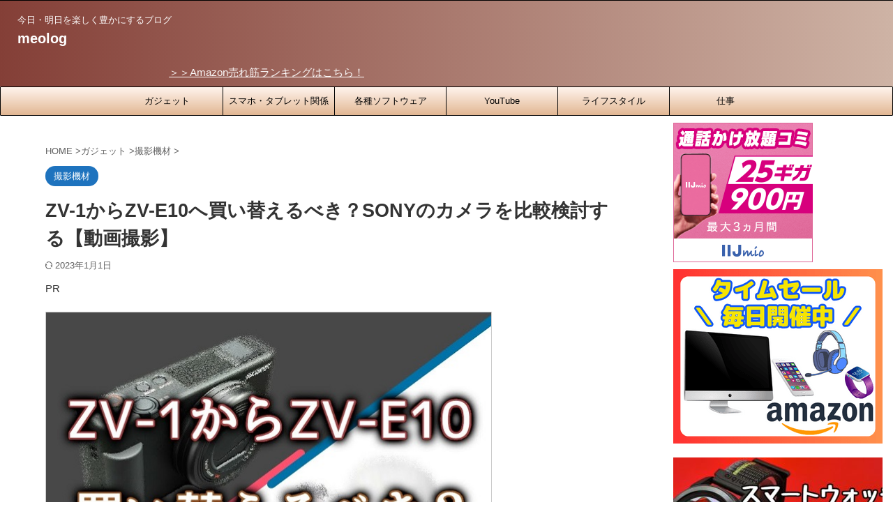

--- FILE ---
content_type: text/html; charset=UTF-8
request_url: https://meolog.com/zv-1-zv-e10/
body_size: 24615
content:
<!DOCTYPE html><html lang="ja" class="s-navi-search-overlay  toc-style-default"> <!--<![endif]--><head prefix="og: http://ogp.me/ns# fb: http://ogp.me/ns/fb# article: http://ogp.me/ns/article#">  <script async src="https://www.googletagmanager.com/gtag/js?id=UA-256785967"></script> <script>window.dataLayer = window.dataLayer || [];
	  function gtag(){dataLayer.push(arguments);}
	  gtag('js', new Date());

	  gtag('config', 'UA-256785967');</script> <meta charset="UTF-8" ><meta name="viewport" content="width=device-width,initial-scale=1.0,user-scalable=no,viewport-fit=cover"><meta name="format-detection" content="telephone=no" ><meta name="referrer" content="no-referrer-when-downgrade"/><link rel="alternate" type="application/rss+xml" title="meolog RSS Feed" href="https://meolog.com/feed/" /><link rel="pingback" href="https://meolog.com/xmlrpc.php" > <!--[if lt IE 9]> <script src="https://meolog.com/wp-content/themes/affinger/js/html5shiv.js"></script> <![endif]--><meta name='robots' content='max-image-preview:large' /><link media="all" href="https://meolog.com/wp-content/cache/autoptimize/css/autoptimize_f7a025768b26799e9b1ac4477a5a2582.css" rel="stylesheet"><title>ZV-1からZV-E10へ買い替えるべき？SONYのカメラを比較検討する【動画撮影】 - meolog</title> <script type="text/javascript">window._wpemojiSettings = {"baseUrl":"https:\/\/s.w.org\/images\/core\/emoji\/16.0.1\/72x72\/","ext":".png","svgUrl":"https:\/\/s.w.org\/images\/core\/emoji\/16.0.1\/svg\/","svgExt":".svg","source":{"concatemoji":"https:\/\/meolog.com\/wp-includes\/js\/wp-emoji-release.min.js?ver=6.8.3"}};
/*! This file is auto-generated */
!function(s,n){var o,i,e;function c(e){try{var t={supportTests:e,timestamp:(new Date).valueOf()};sessionStorage.setItem(o,JSON.stringify(t))}catch(e){}}function p(e,t,n){e.clearRect(0,0,e.canvas.width,e.canvas.height),e.fillText(t,0,0);var t=new Uint32Array(e.getImageData(0,0,e.canvas.width,e.canvas.height).data),a=(e.clearRect(0,0,e.canvas.width,e.canvas.height),e.fillText(n,0,0),new Uint32Array(e.getImageData(0,0,e.canvas.width,e.canvas.height).data));return t.every(function(e,t){return e===a[t]})}function u(e,t){e.clearRect(0,0,e.canvas.width,e.canvas.height),e.fillText(t,0,0);for(var n=e.getImageData(16,16,1,1),a=0;a<n.data.length;a++)if(0!==n.data[a])return!1;return!0}function f(e,t,n,a){switch(t){case"flag":return n(e,"\ud83c\udff3\ufe0f\u200d\u26a7\ufe0f","\ud83c\udff3\ufe0f\u200b\u26a7\ufe0f")?!1:!n(e,"\ud83c\udde8\ud83c\uddf6","\ud83c\udde8\u200b\ud83c\uddf6")&&!n(e,"\ud83c\udff4\udb40\udc67\udb40\udc62\udb40\udc65\udb40\udc6e\udb40\udc67\udb40\udc7f","\ud83c\udff4\u200b\udb40\udc67\u200b\udb40\udc62\u200b\udb40\udc65\u200b\udb40\udc6e\u200b\udb40\udc67\u200b\udb40\udc7f");case"emoji":return!a(e,"\ud83e\udedf")}return!1}function g(e,t,n,a){var r="undefined"!=typeof WorkerGlobalScope&&self instanceof WorkerGlobalScope?new OffscreenCanvas(300,150):s.createElement("canvas"),o=r.getContext("2d",{willReadFrequently:!0}),i=(o.textBaseline="top",o.font="600 32px Arial",{});return e.forEach(function(e){i[e]=t(o,e,n,a)}),i}function t(e){var t=s.createElement("script");t.src=e,t.defer=!0,s.head.appendChild(t)}"undefined"!=typeof Promise&&(o="wpEmojiSettingsSupports",i=["flag","emoji"],n.supports={everything:!0,everythingExceptFlag:!0},e=new Promise(function(e){s.addEventListener("DOMContentLoaded",e,{once:!0})}),new Promise(function(t){var n=function(){try{var e=JSON.parse(sessionStorage.getItem(o));if("object"==typeof e&&"number"==typeof e.timestamp&&(new Date).valueOf()<e.timestamp+604800&&"object"==typeof e.supportTests)return e.supportTests}catch(e){}return null}();if(!n){if("undefined"!=typeof Worker&&"undefined"!=typeof OffscreenCanvas&&"undefined"!=typeof URL&&URL.createObjectURL&&"undefined"!=typeof Blob)try{var e="postMessage("+g.toString()+"("+[JSON.stringify(i),f.toString(),p.toString(),u.toString()].join(",")+"));",a=new Blob([e],{type:"text/javascript"}),r=new Worker(URL.createObjectURL(a),{name:"wpTestEmojiSupports"});return void(r.onmessage=function(e){c(n=e.data),r.terminate(),t(n)})}catch(e){}c(n=g(i,f,p,u))}t(n)}).then(function(e){for(var t in e)n.supports[t]=e[t],n.supports.everything=n.supports.everything&&n.supports[t],"flag"!==t&&(n.supports.everythingExceptFlag=n.supports.everythingExceptFlag&&n.supports[t]);n.supports.everythingExceptFlag=n.supports.everythingExceptFlag&&!n.supports.flag,n.DOMReady=!1,n.readyCallback=function(){n.DOMReady=!0}}).then(function(){return e}).then(function(){var e;n.supports.everything||(n.readyCallback(),(e=n.source||{}).concatemoji?t(e.concatemoji):e.wpemoji&&e.twemoji&&(t(e.twemoji),t(e.wpemoji)))}))}((window,document),window._wpemojiSettings);</script> <link rel='stylesheet' id='single-css' href='https://meolog.com/wp-content/themes/affinger/st-rankcss.php' type='text/css' media='all' /><link rel='stylesheet' id='st-themecss-css' href='https://meolog.com/wp-content/themes/affinger/st-themecss-loader.php?ver=6.8.3' type='text/css' media='all' /> <script type="text/javascript" src="https://meolog.com/wp-includes/js/jquery/jquery.min.js?ver=3.7.1" id="jquery-core-js"></script> <link rel="https://api.w.org/" href="https://meolog.com/wp-json/" /><link rel="alternate" title="JSON" type="application/json" href="https://meolog.com/wp-json/wp/v2/posts/14779" /><link rel='shortlink' href='https://meolog.com/?p=14779' /> <script type="text/javascript" language="javascript">var vc_pid = "886903969";</script><script type="text/javascript" src="//aml.valuecommerce.com/vcdal.js" async></script><meta name="robots" content="index, follow" /><meta name="keywords" content="ZV-1,ZV-E10,SONY,カメラ"><meta name="description" content="ZV-1を購入した人からすると「ZV-1からZV-E10へ買い替えるべきなのか？」買い替えを迷う人に向けて、ZV-1とZV-E10の主な変更点を見ていきます。SONYの動画に特化したVLOG用カメラを比較検討します。ぜひ参考にしてください。"><meta name="thumbnail" content="https://meolog.com/wp-content/uploads/2021/09/zv-1-zv-e101.jpg"><meta name="google-site-verification" content="vlbgx71FSgXdXncwllg5V0LH8RtgOwKpGeCgY9TN4PE" /><meta name="p:domain_verify" content="0a5025e8c87cac2826e066362b7c7935"/>  <script async src="https://www.googletagmanager.com/gtag/js?id=G-6S3MXJF8YG"></script> <script>window.dataLayer = window.dataLayer || [];
  function gtag(){dataLayer.push(arguments);}
  gtag('js', new Date());

  gtag('config', 'G-6S3MXJF8YG');</script> <link rel="canonical" href="https://meolog.com/zv-1-zv-e10/" /><link rel="icon" href="https://meolog.com/wp-content/uploads/2020/09/cropped-favicon-32x32.jpg" sizes="32x32" /><link rel="icon" href="https://meolog.com/wp-content/uploads/2020/09/cropped-favicon-192x192.jpg" sizes="192x192" /><link rel="apple-touch-icon" href="https://meolog.com/wp-content/uploads/2020/09/cropped-favicon-180x180.jpg" /><meta name="msapplication-TileImage" content="https://meolog.com/wp-content/uploads/2020/09/cropped-favicon-270x270.jpg" /><meta property="og:type" content="article"><meta property="og:title" content="ZV-1からZV-E10へ買い替えるべき？SONYのカメラを比較検討する【動画撮影】"><meta property="og:url" content="https://meolog.com/zv-1-zv-e10/"><meta property="og:description" content="&nbsp; ZV-1を買ったばかりだけど・・・ ZV-E10へ買い替えるべき？ ソニーのカメラを比較検討します！ &nbsp; 先日、SONYのカメラ「ZV-1」を購入しました。 &nbsp; あれ"><meta property="og:site_name" content="meolog"><meta property="og:image" content="https://meolog.com/wp-content/uploads/2021/09/zv-1-zv-e101.jpg"><meta property="article:published_time" content="2021-09-07T15:05:46+09:00" /><meta property="article:author" content="meolog" /><meta name="twitter:site" content="@meolog2020"><meta name="twitter:card" content="summary_large_image"><meta name="twitter:title" content="ZV-1からZV-E10へ買い替えるべき？SONYのカメラを比較検討する【動画撮影】"><meta name="twitter:description" content="&nbsp; ZV-1を買ったばかりだけど・・・ ZV-E10へ買い替えるべき？ ソニーのカメラを比較検討します！ &nbsp; 先日、SONYのカメラ「ZV-1」を購入しました。 &nbsp; あれ"><meta name="twitter:image" content="https://meolog.com/wp-content/uploads/2021/09/zv-1-zv-e101.jpg">  <script>(function (window, document, $, undefined) {
		'use strict';

		var SlideBox = (function () {
			/**
			 * @param $element
			 *
			 * @constructor
			 */
			function SlideBox($element) {
				this._$element = $element;
			}

			SlideBox.prototype.$content = function () {
				return this._$element.find('[data-st-slidebox-content]');
			};

			SlideBox.prototype.$toggle = function () {
				return this._$element.find('[data-st-slidebox-toggle]');
			};

			SlideBox.prototype.$icon = function () {
				return this._$element.find('[data-st-slidebox-icon]');
			};

			SlideBox.prototype.$text = function () {
				return this._$element.find('[data-st-slidebox-text]');
			};

			SlideBox.prototype.is_expanded = function () {
				return !!(this._$element.filter('[data-st-slidebox-expanded="true"]').length);
			};

			SlideBox.prototype.expand = function () {
				var self = this;

				this.$content().slideDown()
					.promise()
					.then(function () {
						var $icon = self.$icon();
						var $text = self.$text();

						$icon.removeClass($icon.attr('data-st-slidebox-icon-collapsed'))
							.addClass($icon.attr('data-st-slidebox-icon-expanded'))

						$text.text($text.attr('data-st-slidebox-text-expanded'))

						self._$element.removeClass('is-collapsed')
							.addClass('is-expanded');

						self._$element.attr('data-st-slidebox-expanded', 'true');
					});
			};

			SlideBox.prototype.collapse = function () {
				var self = this;

				this.$content().slideUp()
					.promise()
					.then(function () {
						var $icon = self.$icon();
						var $text = self.$text();

						$icon.removeClass($icon.attr('data-st-slidebox-icon-expanded'))
							.addClass($icon.attr('data-st-slidebox-icon-collapsed'))

						$text.text($text.attr('data-st-slidebox-text-collapsed'))

						self._$element.removeClass('is-expanded')
							.addClass('is-collapsed');

						self._$element.attr('data-st-slidebox-expanded', 'false');
					});
			};

			SlideBox.prototype.toggle = function () {
				if (this.is_expanded()) {
					this.collapse();
				} else {
					this.expand();
				}
			};

			SlideBox.prototype.add_event_listeners = function () {
				var self = this;

				this.$toggle().on('click', function (event) {
					self.toggle();
				});
			};

			SlideBox.prototype.initialize = function () {
				this.add_event_listeners();
			};

			return SlideBox;
		}());

		function on_ready() {
			var slideBoxes = [];

			$('[data-st-slidebox]').each(function () {
				var $element = $(this);
				var slideBox = new SlideBox($element);

				slideBoxes.push(slideBox);

				slideBox.initialize();
			});

			return slideBoxes;
		}

		$(on_ready);
	}(window, window.document, jQuery));</script> <script>(function (window, document, $, undefined) {
		'use strict';

		$(function(){
			/* 第一階層のみの目次にクラスを挿入 */
			$("#toc_container:not(:has(ul ul))").addClass("only-toc");
			/* アコーディオンメニュー内のカテゴリーにクラス追加 */
			$(".st-ac-box ul:has(.cat-item)").each(function(){
				$(this).addClass("st-ac-cat");
			});
		});
	}(window, window.document, jQuery));</script> <script>(function (window, document, $, undefined) {
		'use strict';

		$(function(){
									$('.st-star').parent('.rankh4').css('padding-bottom','5px'); // スターがある場合のランキング見出し調整
		});
	}(window, window.document, jQuery));</script> <script>(function (window, document, $, undefined) {
			'use strict';

			$(function() {
				$('.is-style-st-paragraph-kaiwa').wrapInner('<span class="st-paragraph-kaiwa-text">');
			});
		}(window, window.document, jQuery));</script> <script>/* Gutenbergスタイルを調整 */
	(function (window, document, $, undefined) {
		'use strict';

		$(function() {
			$( '[class^="is-style-st-paragraph-"],[class*=" is-style-st-paragraph-"]' ).wrapInner( '<span class="st-noflex"></span>' );
		});
	}(window, window.document, jQuery));</script> </head><body ontouchstart="" class="wp-singular post-template-default single single-post postid-14779 single-format-standard wp-theme-affinger wp-child-theme-affinger-child st-af-ex single-cat-23 not-front-page" ><div id="st-ami"><div id="wrapper" class="" ontouchstart=""><div id="wrapper-in"><header id=""><div id="header-full"><div id="headbox-bg-fixed"><div id="headbox-bg"><div id="headbox"><nav id="s-navi" class="pcnone" data-st-nav data-st-nav-type="normal"><dl class="acordion is-active" data-st-nav-primary><dt class="trigger"><p class="acordion_button"><span class="op op-menu has-text"><i class="st-fa st-svg-menu"></i></span></p><div id="st-mobile-logo"></div></dt><dd class="acordion_tree"><div class="acordion_tree_content"><div class="st-ac-box"><div id="search-3" class="st-widgets-box ac-widgets-top widget_search"><div id="search" class="search-custom-d"><form method="get" id="searchform" action="https://meolog.com/"> <label class="hidden" for="s"> </label> <input type="text" placeholder="Search for…" value="" name="s" id="s" /> <input type="submit" value="&#xf002;" class="st-fa" id="searchsubmit" /></form></div></div><div id="form2_widget-2" class="st-widgets-box ac-widgets-top widget_form2_widget"><a class="st-originallink" href="https://meolog.com" style="color: #ffffff !important;"><div class="st-originalbtn" style="background-color: #1e73be !important;border: 1px solid #ffffff !important;"><div class="st-originalbtn-l" style="border-color: #ffffff !important;"><span class="btnwebfont"><i class="st-fa fa-pencil-square-o" aria-hidden="true"></i></span></div><div class="st-originalbtn-r"><span class="originalbtn-bold">ホーム</span></div></div> </a></div></div><div class="menu-%e3%82%b9%e3%83%9e%e3%83%bc%e3%83%88%e3%83%95%e3%82%a9%e3%83%b3%e7%94%a8%e3%82%b9%e3%83%a9%e3%82%a4%e3%83%89%e3%83%a1%e3%83%8b%e3%83%a5%e3%83%bc-container"><ul id="menu-%e3%82%b9%e3%83%9e%e3%83%bc%e3%83%88%e3%83%95%e3%82%a9%e3%83%b3%e7%94%a8%e3%82%b9%e3%83%a9%e3%82%a4%e3%83%89%e3%83%a1%e3%83%8b%e3%83%a5%e3%83%bc" class="menu"><li id="menu-item-7606" class="menu-item menu-item-type-taxonomy menu-item-object-category current-post-ancestor menu-item-has-children menu-item-7606"><a href="https://meolog.com/category/gadget/"><span class="menu-item-label">ガジェット</span></a><ul class="sub-menu"><li id="menu-item-21476" class="menu-item menu-item-type-taxonomy menu-item-object-category menu-item-21476"><a href="https://meolog.com/category/gadget/earphone-headset/"><span class="menu-item-label">イヤホン・ヘッドセット</span></a></li><li id="menu-item-21474" class="menu-item menu-item-type-taxonomy menu-item-object-category menu-item-21474"><a href="https://meolog.com/category/gadget/microphone/"><span class="menu-item-label">マイク関係</span></a></li><li id="menu-item-21477" class="menu-item menu-item-type-taxonomy menu-item-object-category menu-item-21477"><a href="https://meolog.com/category/gadget/monitor/"><span class="menu-item-label">モニター関係</span></a></li><li id="menu-item-21475" class="menu-item menu-item-type-taxonomy menu-item-object-category current-post-ancestor current-menu-parent current-post-parent menu-item-21475"><a href="https://meolog.com/category/gadget/camera/"><span class="menu-item-label">撮影機材</span></a></li><li id="menu-item-21473" class="menu-item menu-item-type-taxonomy menu-item-object-category menu-item-21473"><a href="https://meolog.com/category/gadget/desk/"><span class="menu-item-label">デスクまわり</span></a></li><li id="menu-item-21470" class="menu-item menu-item-type-taxonomy menu-item-object-category menu-item-21470"><a href="https://meolog.com/category/game/"><span class="menu-item-label">ゲーム関係</span></a></li></ul></li><li id="menu-item-21471" class="menu-item menu-item-type-taxonomy menu-item-object-category menu-item-21471"><a href="https://meolog.com/category/smartphone/"><span class="menu-item-label">スマホ・タブレット関係</span></a></li><li id="menu-item-21472" class="menu-item menu-item-type-taxonomy menu-item-object-category menu-item-21472"><a href="https://meolog.com/category/software/"><span class="menu-item-label">各種ソフトウェア</span></a></li><li id="menu-item-21478" class="menu-item menu-item-type-taxonomy menu-item-object-category menu-item-21478"><a href="https://meolog.com/category/youtube/"><span class="menu-item-label">YouTube</span></a></li><li id="menu-item-10407" class="menu-item menu-item-type-taxonomy menu-item-object-category menu-item-has-children menu-item-10407"><a href="https://meolog.com/category/lifestyle/"><span class="menu-item-label">ライフスタイル</span></a><ul class="sub-menu"><li id="menu-item-8894" class="menu-item menu-item-type-taxonomy menu-item-object-category menu-item-8894"><a href="https://meolog.com/category/amazon/"><span class="menu-item-label">Amazon</span></a></li><li id="menu-item-8121" class="menu-item menu-item-type-taxonomy menu-item-object-category menu-item-8121"><a href="https://meolog.com/category/travel/"><span class="menu-item-label">旅行</span></a></li></ul></li><li id="menu-item-589" class="menu-item menu-item-type-taxonomy menu-item-object-category menu-item-has-children menu-item-589"><a href="https://meolog.com/category/work/"><span class="menu-item-label">仕事</span></a><ul class="sub-menu"><li id="menu-item-7607" class="menu-item menu-item-type-taxonomy menu-item-object-category menu-item-7607"><a href="https://meolog.com/category/qualification/"><span class="menu-item-label">資格</span></a></li><li id="menu-item-8895" class="menu-item menu-item-type-taxonomy menu-item-object-category menu-item-8895"><a href="https://meolog.com/category/reading/"><span class="menu-item-label">読書</span></a></li><li id="menu-item-21479" class="menu-item menu-item-type-taxonomy menu-item-object-category menu-item-21479"><a href="https://meolog.com/category/blog-management/"><span class="menu-item-label">ブログ運営</span></a></li></ul></li><li id="menu-item-8122" class="menu-item menu-item-type-post_type menu-item-object-page menu-item-8122"><a href="https://meolog.com/profile/"><span class="menu-item-label">プロフィール</span></a></li></ul></div><div class="clear"></div><div class="st-ac-box st-ac-box-bottom"><div id="form_widget-2" class="st-widgets-box ac-widgets-bottom widget_form_widget"><a class="st-formbtnlink" href="https://meolog.com/contact/"><div class="st-formbtn"><div class="st-originalbtn-l"><span class="btnwebfont"><i class="st-fa st-svg-envelope" aria-hidden="true"></i></span></div><div class="st-originalbtn-r"><span class="originalbtn-bold">お問い合わせ</span></div></div> </a></div></div></div></dd></dl></nav><div id="header-l"><div id="st-text-logo"><p class="descr sitenametop"> 今日・明日を楽しく豊かにするブログ</p><p class="sitename"><a href="https://meolog.com/"> meolog </a></p></div></div><div id="header-r" class="smanone"></div></div></div></div><div id="st-header-top-widgets-box-wrapper"><div id="st-header-top-widgets-box"><div class="st-content-width"><div id="st_custom_html_widget-2" class="widget_text top-content widget_st_custom_html_widget"><div class="textwidget custom-html-widget"><div class="st-marquee"><p><a href="https://amzn.to/3R0egIJ">＞＞Amazon売れ筋ランキングはこちら！</a></p></div></div></div></div></div></div><div id="gazou-wide"><div id="st-menubox"><div id="st-menuwide"><div id="st-menuwide-fixed"><nav class="smanone clearfix"><ul id="menu-%e3%83%98%e3%83%83%e3%83%80%e3%83%bc%e7%94%a8%e3%83%a1%e3%83%8b%e3%83%a5%e3%83%bc" class="menu"><li id="menu-item-7609" class="menu-item menu-item-type-taxonomy menu-item-object-category current-post-ancestor menu-item-has-children menu-item-7609"><a href="https://meolog.com/category/gadget/">ガジェット</a><ul class="sub-menu"><li id="menu-item-21462" class="menu-item menu-item-type-taxonomy menu-item-object-category menu-item-21462"><a href="https://meolog.com/category/gadget/earphone-headset/">イヤホン・ヘッドセット</a></li><li id="menu-item-21464" class="menu-item menu-item-type-taxonomy menu-item-object-category menu-item-21464"><a href="https://meolog.com/category/gadget/microphone/">マイク関係</a></li><li id="menu-item-21465" class="menu-item menu-item-type-taxonomy menu-item-object-category menu-item-21465"><a href="https://meolog.com/category/gadget/monitor/">モニター関係</a></li><li id="menu-item-21466" class="menu-item menu-item-type-taxonomy menu-item-object-category current-post-ancestor current-menu-parent current-post-parent menu-item-21466"><a href="https://meolog.com/category/gadget/camera/">撮影機材</a></li><li id="menu-item-21463" class="menu-item menu-item-type-taxonomy menu-item-object-category menu-item-21463"><a href="https://meolog.com/category/gadget/desk/">デスクまわり</a></li><li id="menu-item-21467" class="menu-item menu-item-type-taxonomy menu-item-object-category menu-item-21467"><a href="https://meolog.com/category/game/">ゲーム関係</a></li></ul></li><li id="menu-item-21461" class="menu-item menu-item-type-taxonomy menu-item-object-category menu-item-21461"><a href="https://meolog.com/category/smartphone/">スマホ・タブレット関係</a></li><li id="menu-item-21460" class="menu-item menu-item-type-taxonomy menu-item-object-category menu-item-21460"><a href="https://meolog.com/category/software/">各種ソフトウェア</a></li><li id="menu-item-21468" class="menu-item menu-item-type-taxonomy menu-item-object-category menu-item-21468"><a href="https://meolog.com/category/youtube/">YouTube</a></li><li id="menu-item-10408" class="menu-item menu-item-type-taxonomy menu-item-object-category menu-item-has-children menu-item-10408"><a href="https://meolog.com/category/lifestyle/">ライフスタイル</a><ul class="sub-menu"><li id="menu-item-8892" class="menu-item menu-item-type-taxonomy menu-item-object-category menu-item-8892"><a href="https://meolog.com/category/amazon/">Amazon</a></li><li id="menu-item-8124" class="menu-item menu-item-type-taxonomy menu-item-object-category menu-item-8124"><a href="https://meolog.com/category/travel/">旅行</a></li></ul></li><li id="menu-item-592" class="menu-item menu-item-type-taxonomy menu-item-object-category menu-item-has-children menu-item-592"><a href="https://meolog.com/category/work/">仕事</a><ul class="sub-menu"><li id="menu-item-7608" class="menu-item menu-item-type-taxonomy menu-item-object-category menu-item-7608"><a href="https://meolog.com/category/qualification/">資格</a></li><li id="menu-item-8893" class="menu-item menu-item-type-taxonomy menu-item-object-category menu-item-8893"><a href="https://meolog.com/category/reading/">読書</a></li><li id="menu-item-21469" class="menu-item menu-item-type-taxonomy menu-item-object-category menu-item-21469"><a href="https://meolog.com/category/blog-management/">ブログ運営</a></li></ul></li></ul></nav></div></div></div><div id="st-headerbox"><div id="st-header"></div></div></div></div></header><div id="content-w"><div id="st-header-post-under-box" class="st-header-post-no-data "
 style=""><div class="st-dark-cover"></div></div><div id="content" class="clearfix"><div id="contentInner"><main><article><div id="post-14779" class="st-post post-14779 post type-post status-publish format-standard has-post-thumbnail hentry category-camera"><div
 id="breadcrumb"><ol itemscope itemtype="http://schema.org/BreadcrumbList"><li itemprop="itemListElement" itemscope itemtype="http://schema.org/ListItem"> <a href="https://meolog.com" itemprop="item"> <span itemprop="name">HOME</span> </a> &gt;<meta itemprop="position" content="1"/></li><li itemprop="itemListElement" itemscope itemtype="http://schema.org/ListItem"> <a href="https://meolog.com/category/gadget/" itemprop="item"> <span
 itemprop="name">ガジェット</span> </a> &gt;<meta itemprop="position" content="2"/></li><li itemprop="itemListElement" itemscope itemtype="http://schema.org/ListItem"> <a href="https://meolog.com/category/gadget/camera/" itemprop="item"> <span
 itemprop="name">撮影機材</span> </a> &gt;<meta itemprop="position" content="3"/></li></ol></div><p class="st-catgroup"> <a href="https://meolog.com/category/gadget/camera/" title="View all posts in 撮影機材" rel="category tag"><span class="catname st-catid23">撮影機材</span></a></p><h1 class="entry-title">ZV-1からZV-E10へ買い替えるべき？SONYのカメラを比較検討する【動画撮影】</h1><div class="blogbox "><p><span class="kdate "> <i class="st-fa st-svg-refresh"></i><time class="updated" datetime="2023-01-01T14:16:40+0900">2023年1月1日</time> </span></p></div><div id="text-10" class="st-widgets-box post-widgets-middle widget_text"><div class="textwidget"><p>PR</p></div></div><div class="mainbox"><div id="nocopy" ><div class="entry-content"><p><span class="photoline"><img fetchpriority="high" decoding="async" class="alignnone size-full wp-image-14835" src="https://meolog.com/wp-content/uploads/2021/09/zv-1-zv-e101.jpg" alt="ZV-1からZV-E10へ買い替えるべき？SONYのカメラを比較検討する【動画撮影】" width="640" height="480" /></span></p><p>&nbsp;</p><div class="clearfix responbox30 smart30"><div class="lbox"><p><img decoding="async" class="alignnone size-full wp-image-14836" src="https://meolog.com/wp-content/uploads/2021/09/zv-1-zv-e102.jpg" alt="ZV-1を買ったばかりだけど・・・ZV-E10へ買い替えるべき？ソニーのカメラを比較検討します！" width="640" height="640" srcset="https://meolog.com/wp-content/uploads/2021/09/zv-1-zv-e102.jpg 640w, https://meolog.com/wp-content/uploads/2021/09/zv-1-zv-e102-600x600.jpg 600w, https://meolog.com/wp-content/uploads/2021/09/zv-1-zv-e102-150x150.jpg 150w, https://meolog.com/wp-content/uploads/2021/09/zv-1-zv-e102-100x100.jpg 100w" sizes="(max-width: 640px) 100vw, 640px" /></p></div><div class="rbox"><p>ZV-1を買ったばかりだけど・・・</p><p>ZV-E10へ買い替えるべき？</p><p>ソニーのカメラを比較検討します！</p></div></div><p>&nbsp;</p><p>先日、SONYのカメラ「ZV-1」を購入しました。</p> <a href="https://meolog.com/sony-zv-1-review/" class="st-cardlink"><div class="kanren st-cardbox " ><dl class="clearfix"><dt class="st-card-img"> <img decoding="async" width="150" height="150" src="https://meolog.com/wp-content/uploads/2021/08/sony-zv-1-review1-150x150.jpg" class="attachment-st_thumb150 size-st_thumb150 wp-post-image" alt="SONY ZV-1レビュー！動画撮影に最適で初心者YouTuberにもおすすめのVlogカメラ" srcset="https://meolog.com/wp-content/uploads/2021/08/sony-zv-1-review1-150x150.jpg 150w, https://meolog.com/wp-content/uploads/2021/08/sony-zv-1-review1-100x100.jpg 100w" sizes="(max-width: 150px) 100vw, 150px" /></dt><dd><h5 class="st-cardbox-t">SONY ZV-1レビュー！動画撮影に最適で初心者YouTuberにもおすすめのVlogカメラ</h5><p class="cardbox-more">続きを見る</p></dd></dl></div> </a><p>&nbsp;</p><p>あれから、まだ数ヶ月・・・</p><p>新商品【ZV-E10】が発売されるとは (-ω-)/</p><p>ZV-E10は、ZV-1と同じく動画に特化したVLOG用カメラです。</p><p>発売日は2021年9月17日</p><p>すでに予約も受付中です。</p><p>&nbsp;</p><p>ZV-1を購入した私からすると・・・</p><p>「ZV-1からZV-E10へ買い替えるべきなのか？」</p><p>買ったばかりのZV-1に迷いが出てきました。</p><p>そこでZV-1との変更点を見ながら、SONYのカメラを比較検討していきます。</p><p><span class="rmarker-s">ZV-E10は、まだ手元にありません。</span></p><p>その点を理解した上で、読み進めてください。</p><p>買い替えを迷っている人が結論を出せる内容になっています。</p><p>ぜひ、参考にしてください。</p><p>&nbsp;</p><p>その後、ZV-E10Lを購入しました！</p><p><span class="st-aka">▼ 購入後に書いた比較記事はこちら ▼</span></p> <a href="https://meolog.com/sony-zv-1-zv-e10l/" class="st-cardlink"><div class="kanren st-cardbox " ><dl class="clearfix"><dt class="st-card-img"> <img decoding="async" width="150" height="150" src="https://meolog.com/wp-content/uploads/2021/12/sony-zv-1-zv-e10l1-1-150x150.jpg" class="attachment-st_thumb150 size-st_thumb150 wp-post-image" alt="【SONYのVLOGCAM比較】動画撮影するなら「ZV-1とZV-E10L」どちらがオススメ？！" srcset="https://meolog.com/wp-content/uploads/2021/12/sony-zv-1-zv-e10l1-1-150x150.jpg 150w, https://meolog.com/wp-content/uploads/2021/12/sony-zv-1-zv-e10l1-1-600x600.jpg 600w, https://meolog.com/wp-content/uploads/2021/12/sony-zv-1-zv-e10l1-1-100x100.jpg 100w, https://meolog.com/wp-content/uploads/2021/12/sony-zv-1-zv-e10l1-1.jpg 640w" sizes="(max-width: 150px) 100vw, 150px" /></dt><dd><h5 class="st-cardbox-t">【SONYのVLOGCAM比較】動画撮影するなら「ZV-1とZV-E10L」どちらがオススメ？！</h5><p class="cardbox-more">続きを見る</p></dd></dl></div> </a><p>&nbsp;</p><p>▼ 2021年9月17日発売【ZV-E10】▼</p><div id="rinkerid14266" class="yyi-rinker-contents  yyi-rinker-postid-14266 yyi-rinker-img-l yyi-rinker-catid-23 "><div class="yyi-rinker-box"><div class="yyi-rinker-image"> <a href="https://www.amazon.co.jp/dp/B09BC33J91?tag=meolog-22&#038;linkCode=ogi&#038;th=1&#038;psc=1" rel="nofollow" class="yyi-rinker-tracking"  data-click-tracking="amazon_img 14266 ソニー レンズ交換式 VLOGCAM ZV-E10 B ボディ ブラック Vlog用カメラ シネマティック" data-vars-click-id="amazon_img 14266 ソニー レンズ交換式 VLOGCAM ZV-E10 B ボディ ブラック Vlog用カメラ シネマティック"><img decoding="async" src="https://m.media-amazon.com/images/I/318hvGTxbLL._SL500_.jpg"  width="500" height="500" class="yyi-rinker-main-img" style="border: none;"></a></div><div class="yyi-rinker-info"><div class="yyi-rinker-title"> <a href="https://www.amazon.co.jp/dp/B09BC33J91?tag=meolog-22&#038;linkCode=ogi&#038;th=1&#038;psc=1" rel="nofollow" class="yyi-rinker-tracking" data-click-tracking="amazon_title 14266 ソニー レンズ交換式 VLOGCAM ZV-E10 B ボディ ブラック Vlog用カメラ シネマティック" data-vars-amp-click-id="amazon_title 14266 ソニー レンズ交換式 VLOGCAM ZV-E10 B ボディ ブラック Vlog用カメラ シネマティック" >ソニー レンズ交換式 VLOGCAM ZV-E10 B ボディ ブラック Vlog用カメラ シネマティック</a></div><div class="yyi-rinker-detail"><div class="credit-box">created by&nbsp;<a href="https://oyakosodate.com/rinker/" rel="nofollow noopener" target="_blank" >Rinker</a></div><div class="brand">ソニー(SONY)</div><div class="price-box"></div></div><ul class="yyi-rinker-links"><li class="amazonlink"> <a href="https://www.amazon.co.jp/dp/B09BC33J91?tag=meolog-22&amp;linkCode=ogi&amp;th=1&amp;psc=1" rel="nofollow" class="yyi-rinker-link yyi-rinker-tracking"  data-click-tracking="amazon 14266 ソニー レンズ交換式 VLOGCAM ZV-E10 B ボディ ブラック Vlog用カメラ シネマティック"  data-vars-amp-click-id="amazon 14266 ソニー レンズ交換式 VLOGCAM ZV-E10 B ボディ ブラック Vlog用カメラ シネマティック">Amazonで探す</a></li><li class="rakutenlink"> <a href="https://af.moshimo.com/af/c/click?a_id=2147557&amp;p_id=54&amp;pc_id=54&amp;pl_id=616&amp;url=https%3A%2F%2Fsearch.rakuten.co.jp%2Fsearch%2Fmall%2F%25E3%2582%25BD%25E3%2583%258B%25E3%2583%25BC%2BZV-E10%2F%3Ff%3D1%26grp%3Dproduct" rel="nofollow" class="yyi-rinker-link yyi-rinker-tracking"  data-click-tracking="rakuten 14266 ソニー レンズ交換式 VLOGCAM ZV-E10 B ボディ ブラック Vlog用カメラ シネマティック"  data-vars-amp-click-id="rakuten 14266 ソニー レンズ交換式 VLOGCAM ZV-E10 B ボディ ブラック Vlog用カメラ シネマティック">楽天市場で探す</a><img decoding="async" src="https://i.moshimo.com/af/i/impression?a_id=2147557&amp;p_id=54&amp;pc_id=54&amp;pl_id=616" width="1" height="1" style="border:none;"></li><li class="yahoolink"> <a href="https://shopping.yahoo.co.jp/search?p=%E3%82%BD%E3%83%8B%E3%83%BC+ZV-E10" rel="nofollow" class="yyi-rinker-link yyi-rinker-tracking"  data-click-tracking="yahoo 14266 ソニー レンズ交換式 VLOGCAM ZV-E10 B ボディ ブラック Vlog用カメラ シネマティック"  data-vars-amp-click-id="yahoo 14266 ソニー レンズ交換式 VLOGCAM ZV-E10 B ボディ ブラック Vlog用カメラ シネマティック">Yahoo!ショッピングで探す</a></li></ul></div></div></div><p>&nbsp;</p><p>▼「ZV-1」の価格や在庫状況はこちら ▼</p><div id="rinkerid14008" class="yyi-rinker-contents  yyi-rinker-postid-14008 yyi-rinker-img-l yyi-rinker-catid-23 "><div class="yyi-rinker-box"><div class="yyi-rinker-image"> <a href="https://www.amazon.co.jp/dp/B0897H9322?tag=meolog-22&#038;linkCode=ogi&#038;th=1&#038;psc=1" rel="nofollow" class="yyi-rinker-tracking"  data-click-tracking="amazon_img 14008 ソニー Vlog用カメラ VLOGCAM ZV-1" data-vars-click-id="amazon_img 14008 ソニー Vlog用カメラ VLOGCAM ZV-1"><img decoding="async" src="https://m.media-amazon.com/images/I/410UcB8L+7L._SL500_.jpg"  width="500" height="500" class="yyi-rinker-main-img" style="border: none;"></a></div><div class="yyi-rinker-info"><div class="yyi-rinker-title"> <a href="https://www.amazon.co.jp/dp/B0897H9322?tag=meolog-22&#038;linkCode=ogi&#038;th=1&#038;psc=1" rel="nofollow" class="yyi-rinker-tracking" data-click-tracking="amazon_title 14008 ソニー Vlog用カメラ VLOGCAM ZV-1" data-vars-amp-click-id="amazon_title 14008 ソニー Vlog用カメラ VLOGCAM ZV-1" >ソニー Vlog用カメラ VLOGCAM ZV-1</a></div><div class="yyi-rinker-detail"><div class="credit-box">created by&nbsp;<a href="https://oyakosodate.com/rinker/" rel="nofollow noopener" target="_blank" >Rinker</a></div><div class="brand">ソニー(SONY)</div><div class="price-box"></div></div><ul class="yyi-rinker-links"><li class="amazonlink"> <a href="https://www.amazon.co.jp/dp/B0897H9322?tag=meolog-22&amp;linkCode=ogi&amp;th=1&amp;psc=1" rel="nofollow" class="yyi-rinker-link yyi-rinker-tracking"  data-click-tracking="amazon 14008 ソニー Vlog用カメラ VLOGCAM ZV-1"  data-vars-amp-click-id="amazon 14008 ソニー Vlog用カメラ VLOGCAM ZV-1">Amazonで探す</a></li><li class="rakutenlink"> <a href="https://af.moshimo.com/af/c/click?a_id=2147557&amp;p_id=54&amp;pc_id=54&amp;pl_id=616&amp;url=https%3A%2F%2Fsearch.rakuten.co.jp%2Fsearch%2Fmall%2F%25E3%2582%25BD%25E3%2583%258B%25E3%2583%25BC%2BZV-1%2F%3Ff%3D1%26grp%3Dproduct" rel="nofollow" class="yyi-rinker-link yyi-rinker-tracking"  data-click-tracking="rakuten 14008 ソニー Vlog用カメラ VLOGCAM ZV-1"  data-vars-amp-click-id="rakuten 14008 ソニー Vlog用カメラ VLOGCAM ZV-1">楽天市場で探す</a><img decoding="async" src="https://i.moshimo.com/af/i/impression?a_id=2147557&amp;p_id=54&amp;pc_id=54&amp;pl_id=616" width="1" height="1" style="border:none;"></li><li class="yahoolink"> <a href="https://shopping.yahoo.co.jp/search?p=%E3%82%BD%E3%83%8B%E3%83%BC+ZV-1" rel="nofollow" class="yyi-rinker-link yyi-rinker-tracking"  data-click-tracking="yahoo 14008 ソニー Vlog用カメラ VLOGCAM ZV-1"  data-vars-amp-click-id="yahoo 14008 ソニー Vlog用カメラ VLOGCAM ZV-1">Yahoo!ショッピングで探す</a></li></ul></div></div></div><p>&nbsp;</p><div class="st-h-ad"><script async src="https://pagead2.googlesyndication.com/pagead/js/adsbygoogle.js"></script>  <ins class="adsbygoogle"
 style="display:block"
 data-ad-client="ca-pub-4688911239985914"
 data-ad-slot="8341124879"
 data-ad-format="auto"
 data-full-width-responsive="true"></ins> <script>(adsbygoogle = window.adsbygoogle || []).push({});</script></div><h2>ZV-1とZV-E10：比較表</h2><p>ZV-1とZV-E10の比較表は、以下の通りです。</p><table style="border-collapse: collapse;"><tbody><tr><td style="background-color: #ffffff; text-align: center; vertical-align: middle;" rowspan="3"><span class="huto">ソニー VLOGCAM</span><span class="huto"><br /> </span></td><td style="background-color: #ffffff; text-align: center; vertical-align: middle;"><span class="huto">ZV-1</span></td><td style="background-color: #ffffff; text-align: center; vertical-align: middle;"><span class="huto">ZV-E10</span></td></tr><tr><td style="background-color: #ffffff; text-align: center; vertical-align: middle;"> デジタルカメラ</td><td style="background-color: #ffffff; text-align: center; vertical-align: middle;"><span class="st-aka">レンズ交換式</span>デジタルカメラ</td></tr><tr><td style="background-color: #ffffff; text-align: center; vertical-align: middle;"><span class="huto"> <a href="https://www.amazon.co.jp/%E3%82%BD%E3%83%8B%E3%83%BC-SONY-ZV-1-Vlog%E7%94%A8%E3%82%AB%E3%83%A1%E3%83%A9-VLOGCAM/dp/B0897H9322?_encoding=UTF8&amp;psc=1&amp;refRID=3MWG8CRJB671ZGWCYBGQ&amp;linkCode=li3&amp;tag=meolog-22&amp;linkId=9c2498f9fb56473fe2838df8e19ec2ce&amp;language=ja_JP&amp;ref_=as_li_ss_il" target="_blank" rel="noopener"><img decoding="async" src="//ws-fe.amazon-adsystem.com/widgets/q?_encoding=UTF8&amp;ASIN=B0897H9322&amp;Format=_SL250_&amp;ID=AsinImage&amp;MarketPlace=JP&amp;ServiceVersion=20070822&amp;WS=1&amp;tag=meolog-22&amp;language=ja_JP" border="0" /></a><img decoding="async" style="border: none !important; margin: 0px !important;" src="https://ir-jp.amazon-adsystem.com/e/ir?t=meolog-22&amp;language=ja_JP&amp;l=li3&amp;o=9&amp;a=B0897H9322" alt="" width="1" height="1" border="0" /></span></td><td style="background-color: #ffffff; text-align: center; vertical-align: middle;"><span class="huto"> <a href="https://www.amazon.co.jp/%E3%82%BD%E3%83%8B%E3%83%BC-ZV-E10L-%E3%83%91%E3%83%AF%E3%83%BC%E3%82%BA%E3%83%BC%E3%83%A0%E3%83%AC%E3%83%B3%E3%82%BA%E3%82%AD%E3%83%83%E3%83%88%E3%83%96%E3%83%A9%E3%83%83%E3%82%AF-Vlog%E7%94%A8%E3%82%AB%E3%83%A1%E3%83%A9-Cinematic/dp/B09BC33J91?__mk_ja_JP=%E3%82%AB%E3%82%BF%E3%82%AB%E3%83%8A&amp;dchild=1&amp;keywords=ZV-E10&amp;qid=1630733850&amp;sr=8-4&amp;th=1&amp;linkCode=li3&amp;tag=meolog-22&amp;linkId=b9d8f93d3d520d7877a12282edf61ae3&amp;language=ja_JP&amp;ref_=as_li_ss_il" target="_blank" rel="noopener"><img decoding="async" src="//ws-fe.amazon-adsystem.com/widgets/q?_encoding=UTF8&amp;ASIN=B09BC33J91&amp;Format=_SL250_&amp;ID=AsinImage&amp;MarketPlace=JP&amp;ServiceVersion=20070822&amp;WS=1&amp;tag=meolog-22&amp;language=ja_JP" border="0" /></a><img decoding="async" style="border: none !important; margin: 0px !important;" src="https://ir-jp.amazon-adsystem.com/e/ir?t=meolog-22&amp;language=ja_JP&amp;l=li3&amp;o=9&amp;a=B09BC33J91" alt="" width="1" height="1" border="0" /></span></td></tr><tr><td style="background-color: #000000; text-align: center; vertical-align: middle;" colspan="3"><span style="color: #ffffff;">イメージセンサー</span><span style="color: #ffffff;"> </span></td></tr><tr><td style="background-color: #ffffff; text-align: center; vertical-align: middle;">センサータイプ</td><td style="background-color: #ffffff; text-align: center; vertical-align: middle;">1.0型 Exmor RS CMOSセンサー</td><td style="background-color: #ffffff; text-align: center; vertical-align: middle;"><span class="st-aka">APS-Cサイズ、Exmor CMOSセンサー</span></td></tr><tr><td style="background-color: #ffffff; text-align: center; vertical-align: middle;">有効画素数</td><td style="background-color: #ffffff; text-align: center; vertical-align: middle;">約2010万画素</td><td style="background-color: #ffffff; text-align: center; vertical-align: middle;"><span class="st-aka">約2420万画素</span></td></tr><tr><td style="background-color: #000000; text-align: center; vertical-align: middle;" colspan="3"><span style="color: #ffffff;">レンズ</span><span style="color: #ffffff;"> </span></td></tr><tr><td style="background-color: #ffffff; text-align: center; vertical-align: middle;">レンズタイプ</td><td style="background-color: #ffffff; text-align: center; vertical-align: middle;">ZEISSバリオ・ゾナーTレンズ</td><td style="background-color: #ffffff; text-align: center; vertical-align: middle;"><span class="st-aka">Eマウント</span></td></tr><tr><td style="background-color: #ffffff; text-align: center; vertical-align: middle;">F値（開放）</td><td style="background-color: #ffffff; text-align: center; vertical-align: middle;">F1.8-2.8</td><td style="background-color: #ffffff; text-align: center; vertical-align: middle;">－</td></tr><tr><td style="background-color: #ffffff; text-align: center; vertical-align: middle;">焦点距離</td><td style="background-color: #ffffff; text-align: center; vertical-align: middle;">f=9.4-25.7mm</td><td style="background-color: #ffffff; text-align: center; vertical-align: middle;">－</td></tr><tr><td style="background-color: #000000; text-align: center; vertical-align: middle;" colspan="3"><span style="color: #ffffff;">モニター</span><span style="color: #ffffff;"> </span></td></tr><tr><td style="background-color: #ffffff; text-align: center; vertical-align: middle;">モニタータイプ</td><td style="background-color: #ffffff; text-align: center; vertical-align: middle;">3.0型（4：3）</td><td style="background-color: #ffffff; text-align: center; vertical-align: middle;">3.0型</td></tr><tr><td style="background-color: #ffffff; text-align: center; vertical-align: middle;">タッチパネル</td><td style="background-color: #ffffff; text-align: center; vertical-align: middle;">－</td><td style="background-color: #ffffff; text-align: center; vertical-align: middle;"><span class="st-aka">対応</span></td></tr><tr><td style="background-color: #ffffff; text-align: center; vertical-align: middle;" rowspan="2">角度調節機能</td><td style="background-color: #ffffff; text-align: center; vertical-align: middle;">オープン角：約176度</td><td style="background-color: #ffffff; text-align: center; vertical-align: middle;">オープン角：約176度</td></tr><tr><td style="background-color: #ffffff; text-align: center; vertical-align: middle;">チルト角：約270度</td><td style="background-color: #ffffff; text-align: center; vertical-align: middle;">チルト角：約270度</td></tr><tr><td style="background-color: #000000; text-align: center; vertical-align: middle;" colspan="3"><span style="color: #ffffff;">カメラ</span><span style="color: #ffffff;"> </span></td></tr><tr><td style="background-color: #ffffff; text-align: center; vertical-align: middle;">手ブレ補正</td><td style="background-color: #ffffff; text-align: center; vertical-align: middle;">光学式</td><td style="background-color: #ffffff; text-align: center; vertical-align: middle;"><span class="st-aka">電子式（交換レンズ側対応）</span></td></tr><tr><td style="background-color: #ffffff; text-align: center; vertical-align: middle;" rowspan="4">フォーカスエリア</td><td style="background-color: #ffffff; text-align: center; vertical-align: middle;">ワイド（315点）／425点</td><td style="background-color: #ffffff; text-align: center; vertical-align: middle;">ワイド／425点</td></tr><tr><td style="background-color: #ffffff; text-align: center; vertical-align: middle;">ゾーン</td><td style="background-color: #ffffff; text-align: center; vertical-align: middle;">ゾーン</td></tr><tr><td style="background-color: #ffffff; text-align: center; vertical-align: middle;">中央</td><td style="background-color: #ffffff; text-align: center; vertical-align: middle;">中央</td></tr><tr><td style="background-color: #ffffff; text-align: center; vertical-align: middle;">フレキシブルスポット他</td><td style="background-color: #ffffff; text-align: center; vertical-align: middle;">フレキシブルスポット他</td></tr><tr><td style="background-color: #ffffff; text-align: center; vertical-align: middle;" rowspan="2">瞳AF</td><td style="background-color: #ffffff; text-align: center; vertical-align: middle;">静止画：人物／動物</td><td style="background-color: #ffffff; text-align: center; vertical-align: middle;">静止画：人物／動物</td></tr><tr><td style="background-color: #ffffff; text-align: center; vertical-align: middle;">動画：人物</td><td style="background-color: #ffffff; text-align: center; vertical-align: middle;">動画：人物</td></tr><tr><td style="background-color: #ffffff; text-align: center; vertical-align: middle;">ISO感度</td><td style="background-color: #ffffff; text-align: center; vertical-align: middle;">ISO125-12800</td><td style="background-color: #ffffff; text-align: center; vertical-align: middle;"><span class="st-aka">ISO100-32000</span></td></tr><tr><td style="background-color: #ffffff; text-align: center; vertical-align: middle;">連写／連続撮影速度</td><td style="background-color: #ffffff; text-align: center; vertical-align: middle;">24、10、3コマ／秒</td><td style="background-color: #ffffff; text-align: center; vertical-align: middle;"><span class="st-aka">11、8、6、3コマ／秒</span></td></tr><tr><td style="background-color: #000000; text-align: center; vertical-align: middle;" colspan="3"><span style="color: #ffffff;">記録</span><span style="color: #ffffff;"> </span></td></tr><tr><td style="background-color: #ffffff; text-align: center; vertical-align: middle;" rowspan="2">記録メディア</td><td style="background-color: #ffffff; text-align: center; vertical-align: middle;">SDXC／SDHC／SDメモリーカード</td><td style="background-color: #ffffff; text-align: center; vertical-align: middle;">SDXC／SDHC／SDメモリーカード</td></tr><tr><td style="background-color: #ffffff; text-align: center; vertical-align: middle;">メモリースティック デュオ他</td><td style="background-color: #ffffff; text-align: center; vertical-align: middle;">メモリースティック デュオ他</td></tr><tr><td style="background-color: #ffffff; text-align: center; vertical-align: middle;" rowspan="2">フォーマット</td><td style="background-color: #ffffff; text-align: center; vertical-align: middle;">静止画：JPEG</td><td style="background-color: #ffffff; text-align: center; vertical-align: middle;">静止画：JPEG</td></tr><tr><td style="background-color: #ffffff; text-align: center; vertical-align: middle;">動画：XAVC S、AVCHD規格 Ver.2.0準拠</td><td style="background-color: #ffffff; text-align: center; vertical-align: middle;">動画：XAVC S</td></tr><tr><td style="background-color: #000000; text-align: center; vertical-align: middle;" colspan="3"><span style="color: #ffffff;">電源</span><span style="color: #ffffff;"> </span></td></tr><tr><td style="background-color: #ffffff; text-align: center; vertical-align: middle;">バッテリーシステム</td><td style="background-color: #ffffff; text-align: center; vertical-align: middle;">NP-BX1</td><td style="background-color: #ffffff; text-align: center; vertical-align: middle;"><span class="st-aka">NP-FW50</span></td></tr><tr><td style="background-color: #ffffff; text-align: center; vertical-align: middle;" rowspan="3">バッテリー使用時間</td><td style="background-color: #ffffff; text-align: center; vertical-align: middle;">静止画：約260枚／約130分</td><td style="background-color: #ffffff; text-align: center; vertical-align: middle;">静止画：<span class="st-aka">約440枚</span></td></tr><tr><td style="background-color: #ffffff; text-align: center; vertical-align: middle;">実動画：約45分</td><td style="background-color: #ffffff; text-align: center; vertical-align: middle;">実動画：<span class="st-aka">約80分</span></td></tr><tr><td style="background-color: #ffffff; text-align: center; vertical-align: middle;">連続動画：約75分</td><td style="background-color: #ffffff; text-align: center; vertical-align: middle;">連続動画：<span class="st-aka">約125分</span></td></tr><tr><td style="background-color: #000000; text-align: center; vertical-align: middle;" colspan="3"><span style="color: #ffffff;">その他</span><span style="color: #ffffff;"> </span></td></tr><tr><td style="background-color: #ffffff; text-align: center; vertical-align: middle;">幅×高さ×奥行き</td><td style="background-color: #ffffff; text-align: center; vertical-align: middle;">約105.5×60.0×43.5mm</td><td style="background-color: #ffffff; text-align: center; vertical-align: middle;"><span class="st-aka">約115.2×64.2×44.8mm</span></td></tr><tr><td style="background-color: #ffffff; text-align: center; vertical-align: middle;">重量（本体のみ）</td><td style="background-color: #ffffff; text-align: center; vertical-align: middle;">266g</td><td style="background-color: #ffffff; text-align: center; vertical-align: middle;"><span class="st-aka">約299g</span></td></tr><tr><td style="background-color: #ffffff; text-align: center; vertical-align: middle;">重量（バッテリー・メモリーカード含む）</td><td style="background-color: #ffffff; text-align: center; vertical-align: middle;">約294g</td><td style="background-color: #ffffff; text-align: center; vertical-align: middle;"><span class="st-aka">約343g</span></td></tr><tr><td style="background-color: #ffffff; text-align: center; vertical-align: middle;">本体カラー</td><td style="background-color: #ffffff; text-align: center; vertical-align: middle;">ブラック／ホワイト</td><td style="background-color: #ffffff; text-align: center; vertical-align: middle;">ブラック／ホワイト</td></tr></tbody></table><p style="text-align: right;"><span class="st-aka">※赤字は主な変更点</span></p><p>ZV-1とZV-E10の主な変更点は<span class="st-aka">赤字箇所</span>です。</p><p>比較すると共通点はありますが、大きく変更になった点も多々あります。</p><p>ここからは、気になる点を詳細比較していきます。</p><p>&nbsp;</p><p>▼ ZV-E10Lはパワーズームレンズキット ▼</p><div id="rinkerid14787" class="yyi-rinker-contents  yyi-rinker-postid-14787 yyi-rinker-img-l yyi-rinker-catid-23 "><div class="yyi-rinker-box"><div class="yyi-rinker-image"> <a href="https://www.amazon.co.jp/dp/B09BC44BVH?tag=meolog-22&#038;linkCode=ogi&#038;th=1&#038;psc=1" rel="nofollow" class="yyi-rinker-tracking"  data-click-tracking="amazon_img 14787 ソニー レンズ交換式 VLOGCAM ZV-E10L パワーズームレンズキット(ボディ+キットレンズ:E PZ 16-50mm F3.5-5.6 OSS)" data-vars-click-id="amazon_img 14787 ソニー レンズ交換式 VLOGCAM ZV-E10L パワーズームレンズキット(ボディ+キットレンズ:E PZ 16-50mm F3.5-5.6 OSS)"><img decoding="async" src="https://m.media-amazon.com/images/I/41AAMI+rDkL._SL500_.jpg"  width="500" height="500" class="yyi-rinker-main-img" style="border: none;"></a></div><div class="yyi-rinker-info"><div class="yyi-rinker-title"> <a href="https://www.amazon.co.jp/dp/B09BC44BVH?tag=meolog-22&#038;linkCode=ogi&#038;th=1&#038;psc=1" rel="nofollow" class="yyi-rinker-tracking" data-click-tracking="amazon_title 14787 ソニー レンズ交換式 VLOGCAM ZV-E10L パワーズームレンズキット(ボディ+キットレンズ:E PZ 16-50mm F3.5-5.6 OSS)" data-vars-amp-click-id="amazon_title 14787 ソニー レンズ交換式 VLOGCAM ZV-E10L パワーズームレンズキット(ボディ+キットレンズ:E PZ 16-50mm F3.5-5.6 OSS)" >ソニー レンズ交換式 VLOGCAM ZV-E10L パワーズームレンズキット(ボディ+キットレンズ:E PZ 16-50mm F3.5-5.6 OSS)</a></div><div class="yyi-rinker-detail"><div class="credit-box">created by&nbsp;<a href="https://oyakosodate.com/rinker/" rel="nofollow noopener" target="_blank" >Rinker</a></div><div class="brand">ソニー(SONY)</div><div class="price-box"></div></div><ul class="yyi-rinker-links"><li class="amazonlink"> <a href="https://www.amazon.co.jp/dp/B09BC44BVH?tag=meolog-22&amp;linkCode=ogi&amp;th=1&amp;psc=1" rel="nofollow" class="yyi-rinker-link yyi-rinker-tracking"  data-click-tracking="amazon 14787 ソニー レンズ交換式 VLOGCAM ZV-E10L パワーズームレンズキット(ボディ+キットレンズ:E PZ 16-50mm F3.5-5.6 OSS)"  data-vars-amp-click-id="amazon 14787 ソニー レンズ交換式 VLOGCAM ZV-E10L パワーズームレンズキット(ボディ+キットレンズ:E PZ 16-50mm F3.5-5.6 OSS)">Amazonで探す</a></li><li class="rakutenlink"> <a href="https://af.moshimo.com/af/c/click?a_id=2147557&amp;p_id=54&amp;pc_id=54&amp;pl_id=616&amp;url=https%3A%2F%2Fsearch.rakuten.co.jp%2Fsearch%2Fmall%2FZV-E10L%2F%3Ff%3D1%26grp%3Dproduct" rel="nofollow" class="yyi-rinker-link yyi-rinker-tracking"  data-click-tracking="rakuten 14787 ソニー レンズ交換式 VLOGCAM ZV-E10L パワーズームレンズキット(ボディ+キットレンズ:E PZ 16-50mm F3.5-5.6 OSS)"  data-vars-amp-click-id="rakuten 14787 ソニー レンズ交換式 VLOGCAM ZV-E10L パワーズームレンズキット(ボディ+キットレンズ:E PZ 16-50mm F3.5-5.6 OSS)">楽天市場で探す</a><img decoding="async" src="https://i.moshimo.com/af/i/impression?a_id=2147557&amp;p_id=54&amp;pc_id=54&amp;pl_id=616" width="1" height="1" style="border:none;"></li><li class="yahoolink"> <a href="https://shopping.yahoo.co.jp/search?p=ZV-E10L" rel="nofollow" class="yyi-rinker-link yyi-rinker-tracking"  data-click-tracking="yahoo 14787 ソニー レンズ交換式 VLOGCAM ZV-E10L パワーズームレンズキット(ボディ+キットレンズ:E PZ 16-50mm F3.5-5.6 OSS)"  data-vars-amp-click-id="yahoo 14787 ソニー レンズ交換式 VLOGCAM ZV-E10L パワーズームレンズキット(ボディ+キットレンズ:E PZ 16-50mm F3.5-5.6 OSS)">Yahoo!ショッピングで探す</a></li></ul></div></div></div><p>&nbsp;</p><h2>ZV-1からZV-E10へ買い替えるべき？</h2><p>どちらのカメラも動画を撮る事に特化したVLOG用カメラです。</p><p>ZV-1からZV-E10へ買い替えるべきなのか？</p><p>主な変更点をピックアップして見ていきましょう。</p><p>&nbsp;</p><h3>レンズについて</h3><p><span class="st-aka"><img decoding="async" class="alignnone size-full wp-image-14818" src="https://meolog.com/wp-content/uploads/2021/09/zv-1-zv-e103.jpg" alt="ZV-1からZV-E10へ買い替えるべき？レンズについて比較検討" width="640" height="480" /></span></p><p>ZV-1とZV-E10は、レンズが大きく異なります。</p><ul style="list-style-type: disc;"><li>ZV-1は、レンズ交換式ではありません</li><li><span class="ymarker-s">ZV-E10は、レンズ交換式</span></li></ul><p>気軽に撮影したい人は、レンズ交換式を面倒に感じるかもしれません。</p><p>&nbsp;</p><p>私がZV-1のレンズに感じた事は、以下の通りです。</p><ul style="list-style-type: disc;"><li>初心者やレンズに詳しくない人でも扱いやすい</li><li>ボケの表現やフォーカス機能は正確</li><li>高品質で明るく、4K撮影にも最適</li><li>多くのプロカメラマンが愛用するZEISSのレンズなので安心</li></ul><p><span class="ymarker-s">レンズ交換を避けたい人には、ZV-1をおすすめします。</span></p><p>ZV-E10は、Eマウント対応のレンズを探さなければなりません。</p><p>どれを選べば良いのか？</p><p><span class="ymarker-s">撮影シーンに合わせてレンズ交換を楽しめる人には、圧倒的にZV-E10がおすすめ！</span></p><p>望遠レンズや単焦点レンズなど、選択肢が増えると映像表現の幅も広がります。</p><p>&nbsp;</p><h3>センサーと有効画素数について</h3><p>センサーサイズと有効画素数も大きく変更しています。</p><p>◆ センサーサイズ ◆</p><ul style="list-style-type: disc;"><li>ZV-1は、1.0型</li><li>ZV-E10は、APS-C</li></ul><p>ZV-E10になって、センサーサイズが一回り大きくなっています。</p><p>APS-Cのセンサーは、一般的なスマホ用センサーの約10倍の大きさです。</p><p><span class="ymarker-s">そのため、ZV-E10は解像度・描写・ボケ表現などで優れた性能を発揮します。</span></p><p>APS-Cを搭載するカメラの中では、かなりコンパクト！</p><p>しかも価格は、お手頃と言えるでしょう。</p><p>&nbsp;</p><p>◆ 有効画素数 ◆</p><ul style="list-style-type: disc;"><li>ZV-1は、約2010万画素</li><li>ZV-E10は、約2420万画素</li></ul><p>撮影した画像を大きく引き伸ばさない限り、違いは見分けられないでしょう。</p><p>スマホ・タブレット・パソコンで見る分には、気がつかないと思います。</p><p>ただ、ZV-E10になって性能アップした事だけは理解してください。</p><p>&nbsp;</p><h3>液晶モニターについて</h3><p><span class="st-aka"><img decoding="async" class="alignnone size-full wp-image-14819" src="https://meolog.com/wp-content/uploads/2021/09/zv-1-zv-e104.jpg" alt="ZV-1からZV-E10へ買い替えるべき？液晶モニターについて比較検討" width="640" height="480" /></span></p><p>液晶モニターは、どちらも3.0型でバリアングルに対応しています。</p><p>自撮りだけでなく、いつでもモニターを確認しながら撮影できるのは嬉しいポイント！</p><p>ZV-E10になって、大きな変更点があります。</p><p><span class="ymarker-s">タッチパネル対応になりました！</span></p><p>これは、かなり魅力的 (^^♪</p><p>また、録画中は背面モニターの枠が<span class="st-aka hutoaka">赤い線</span>で囲われます。</p><p>録画中を一目で確認できるのは、素晴らしい。</p><p>&nbsp;</p><h3>接続端子について</h3><p><span class="st-aka"><img decoding="async" class="alignnone size-full wp-image-14820" src="https://meolog.com/wp-content/uploads/2021/09/zv-1-zv-e105.jpg" alt="ZV-1からZV-E10へ買い替えるべき？接続端子について比較検討" width="640" height="480" /></span></p><p>ZV-1の接続端子です。</p><ul style="list-style-type: disc;"><li>マイク端子</li><li>マルチ／マイクロUSB端子</li><li>HDMIマイクロ端子</li></ul><p>ZV-1は、TYPE-C対応ではありません。</p><p><span class="ymarker-s">ZV-E10になって、TYPE-C対応！</span></p><p>しかも、マイク端子に加えて<span class="ymarker-s">ヘッドホン端子が搭載</span>されています。</p><p>録画中の音声をリアルタイムでモニタリングしながら撮影が可能です。</p><p>&nbsp;</p><h3>外観について</h3><p><img decoding="async" class="alignnone size-full wp-image-14821" src="https://meolog.com/wp-content/uploads/2021/09/zv-1-zv-e106.jpg" alt="ZV-1からZV-E10へ買い替えるべき？外観について比較検討" width="640" height="480" /></p><p>ZV-1はプラスチック製のボディです。</p><p>価格ほどの高級感を感じられない外観が残念ポイントでした。</p><p>ZV-E10も同じように、プラスチック製のボディです。</p><p>一回り大きくなっていますが、似ているように感じます。</p><p>私にとって、嬉しい変更点！</p><p><span class="ymarker-s">ストラップの取り付け部が1つから2つへ変更しています。</span></p><ul style="list-style-type: disc;"><li>ZV-1は1つ</li><li>ZV-E10は2つ</li></ul><p>ZV-E10になれば、首からさげるストラップを使えるのが今から楽しみです (^^♪</p><p>&nbsp;</p><h3>上部のボタンについて</h3><p><span class="st-aka"><img decoding="async" class="alignnone size-full wp-image-14822" src="https://meolog.com/wp-content/uploads/2021/09/zv-1-zv-e107.jpg" alt="ZV-1からZV-E10へ買い替えるべき？上部のボタンについて比較検討" width="640" height="480" /></span></p><p>ZV-1の上部ボタンです。</p><p>「録画ボタン<span class="hutoaka">〇</span>」や「C1ボタン（背景ボケ切り替え機能）」はどちらも搭載されています。</p><p>主な変更点は、3つです。</p><ul style="list-style-type: disc;"><li>「静止画・動画・S&amp;Q（スロー&amp;クイック）」の切り替えボタンが追加</li><li>コントロールダイヤルが搭載</li><li>電源ボタンは、スライド式に変更</li></ul><p>ZV-1は「MODEボタン」を押して、撮影モードの変更をしていました。</p><p>ZV-E10になって、「静止画・動画・S&amp;Q」の切り替えボタンに変更。</p><p>スローで撮りたい時、S&amp;Qの切り替えボタンで直感的に操作できます。</p><p><span class="ymarker-s">モード切り替えする時の複雑な操作から解放されそうです。</span></p><p>また、コントロールダイヤルで絞り値やシャッタースピードの変更が可能。</p><p>ZV-1でウインドスクリーン（もふもふ）をつけると、電源ボタンが押しにくい (-ω-)/</p><p>スライド式になった事で使いやすくなりそうです。</p><p>&nbsp;</p><h3>バッテリーについて</h3><p><span class="st-aka"><img decoding="async" class="alignnone size-full wp-image-14823" src="https://meolog.com/wp-content/uploads/2021/09/zv-1-zv-e108.jpg" alt="ZV-1からZV-E10へ買い替えるべき？バッテリーについて比較検討" width="640" height="480" /></span></p><p><span class="ymarker-s">バッテリーの使用時間も大きく変更しています。</span></p><ul style="list-style-type: disc;"><li>ZV-1は、動画なら約45分</li><li>ZV-E10は、動画なら約80分</li></ul><p><span class="ymarker-s">約2倍にアップしています。</span></p><p>それでも・・・</p><p>どちらのカメラも予備バッテリーを準備しておきましょう。</p><p>バッテリーの型番は、以下の通りです。</p><ul style="list-style-type: disc;"><li>ZV-1は「NP-BX1」</li><li>ZV-E10は「NP-FW50」</li></ul><p>&nbsp;</p><h3>内蔵マイクについて</h3><p><span class="st-aka"><img decoding="async" class="alignnone size-full wp-image-14824" src="https://meolog.com/wp-content/uploads/2021/09/zv-1-zv-e109.jpg" alt="ZV-1からZV-E10へ買い替えるべき？内蔵マイクについて比較検討" width="640" height="480" /></span></p><p>上面に3カプセルを内蔵した大きなマイクを搭載！</p><p><span class="ymarker-s">動画撮影に特化したVLOGCAMは、音質にもチカラを入れています。</span></p><p>ZV-1の内蔵マイクはクオリティが高く、かなり優秀です。</p><p>ZV-E10になっても、マイク性能は変わらないでしょう！</p><p>&nbsp;</p><p><span class="st-aka"><img decoding="async" class="alignnone size-full wp-image-14825" src="https://meolog.com/wp-content/uploads/2021/09/zv-1-zv-e1010.jpg" alt="ZV-1からZV-E10へ買い替えるべき？ウインドスクリーンは健在" width="640" height="480" /></span></p><p>もふもふは健在 (^^♪</p><p>もふもふの正式名称は、ウインドスクリーンです。</p><p>屋外での撮影時に風が吹く音「ザザザー」という音を拾いノイズとなってしまう音、いわゆる「風切り音」が入るのを防いでくれます。</p><p>ホワイトの本体には、ホワイトのウインドスクリーンが付属します。</p><p>見た目がカワイイので、お気に入りポイントです。</p><p>&nbsp;</p><h3>手ブレ補正など機能について</h3><p><span class="st-aka"><img decoding="async" class="alignnone size-full wp-image-14826" src="https://meolog.com/wp-content/uploads/2021/09/zv-1-zv-e1011.jpg" alt="ZV-1からZV-E10へ買い替えるべき？手ブレ補正など機能について比較検討" width="640" height="480" /></span></p><p>ZV-1と同じように「<span class="huto">手ブレ補正・美肌効果・商品レビュー用設定</span>」は健在です。</p><p>Fnボタンを押すと、設定画面を表示します。</p><p>ZV-E10になって、動画専用の電子式手ブレ補正「アクティブモード」に対応しています。</p><p>ただし、ZV-1では・・・</p><p>歩きながら景色だけを撮影すると、手ブレ動画になってしまいます。</p><p>自撮りなど被写体があると、手ブレ補正が効くように感じます。</p><p>ここは、ZV-E10も似たような機能だと思います。</p><p>&nbsp;</p><p>美肌効果・商品レビュー用設定も、そのまま引き継がれています。</p><p>自撮りや商品レビューする人には、嬉しい機能 (^^♪</p><p>&nbsp;</p><p><span class="st-aka"><img decoding="async" class="alignnone size-full wp-image-14827" src="https://meolog.com/wp-content/uploads/2021/09/zv-1-zv-e1012.jpg" alt="ZV-1からZV-E10へ買い替えるべき？C1ボタンはどちらのカメラにも搭載" width="640" height="480" /></span></p><p>どちらのカメラにも搭載されている「<span class="huto">背景ボケ切り替え機能</span>」</p><p>C1ボタンを押すだけで、背景の「ボケ」と「くっきり」を操作できる嬉しい機能！</p><p>簡単にプロのような映える写真が撮れます。</p><p>&nbsp;</p><h3>本体サイズと重量について</h3><p><span class="st-aka"><img decoding="async" class="alignnone size-full wp-image-14828" src="https://meolog.com/wp-content/uploads/2021/09/zv-1-zv-e1013.jpg" alt="ZV-1からZV-E10へ買い替えるべき？本体サイズと重量について比較検討" width="640" height="480" /></span></p><p>本体サイズと重量の比較表です。</p><table style="border-collapse: collapse;"><tbody><tr><td style="text-align: center; vertical-align: middle; background-color: #000000;"><span style="color: #ffffff;">ソニー VLOGCAM</span></td><td style="text-align: center; vertical-align: middle; background-color: #000000;"><span style="color: #ffffff;">ZV-1</span></td><td style="text-align: center; vertical-align: middle; background-color: #000000;"><span style="color: #ffffff;">ZV-E10</span></td></tr><tr><td style="background-color: #ffffff; text-align: center; vertical-align: middle;">幅×高さ×奥行き</td><td style="background-color: #ffffff; text-align: center; vertical-align: middle;">約105.5×60.0×43.5mm</td><td style="background-color: #ffffff; text-align: center; vertical-align: middle;">約115.2×64.2×44.8mm</td></tr><tr><td style="background-color: #ffffff; text-align: center; vertical-align: middle;">重量（本体のみ）</td><td style="background-color: #ffffff; text-align: center; vertical-align: middle;">266g</td><td style="background-color: #ffffff; text-align: center; vertical-align: middle;">約299g</td></tr><tr><td style="background-color: #ffffff; text-align: center; vertical-align: middle;">重量（バッテリー・メモリーカード含む）</td><td style="background-color: #ffffff; text-align: center; vertical-align: middle;">約294g</td><td style="background-color: #ffffff; text-align: center; vertical-align: middle;">約343g</td></tr></tbody></table><p>ZV-1は、コンパクトで軽量！</p><p><span class="ymarker-s">300gをきる重さは、持ち運びがラクなので魅力的です。</span></p><p>一方、ZV-E10は一回り大きくなっています。</p><p>レンズ交換式カメラの中ではコンパクト！</p><p>場所を問わず、撮影しやすい軽量さになります。</p><p>&nbsp;</p><h2>ZV-1とZV-E10：それぞれの優れているところ</h2><p>ZV-1とZV-E10の主な変更点を紹介しました。</p><p>ここからは、それぞれの優れているところを見ていきます。</p><p>&nbsp;</p><h3>ZV-1：優れているところ</h3><p><img decoding="async" class="alignnone size-full wp-image-14829" src="https://meolog.com/wp-content/uploads/2021/09/zv-1-zv-e1014.jpg" alt="SONYのカメラを比較検討する：ZV-1の優れているところ" width="640" height="480" /></p><p>気軽に動画撮影を楽しめるカメラ「ZV-1」</p><p>ZV-1の優れているところは、コンパクトで軽量！</p><p>どこへでも持ち運びがラクにでき、片手での撮影も可能です。</p><p>また、レンズ交換の必要がありません。</p><p><span class="ymarker-s">オートフォーカス機能が素晴らしく最高です。</span></p><p>内蔵マイクのクオリティも高く、高品質な音声で録画できます。</p><p>初心者やカメラの設定を煩わしく感じる人には、特にオススメです。</p><p>&nbsp;</p><p>▼「ZV-1」の価格や在庫状況はこちら ▼</p><div id="rinkerid14008" class="yyi-rinker-contents  yyi-rinker-postid-14008 yyi-rinker-img-l yyi-rinker-catid-23 "><div class="yyi-rinker-box"><div class="yyi-rinker-image"> <a href="https://www.amazon.co.jp/dp/B0897H9322?tag=meolog-22&#038;linkCode=ogi&#038;th=1&#038;psc=1" rel="nofollow" class="yyi-rinker-tracking"  data-click-tracking="amazon_img 14008 ソニー Vlog用カメラ VLOGCAM ZV-1" data-vars-click-id="amazon_img 14008 ソニー Vlog用カメラ VLOGCAM ZV-1"><img decoding="async" src="https://m.media-amazon.com/images/I/410UcB8L+7L._SL500_.jpg"  width="500" height="500" class="yyi-rinker-main-img" style="border: none;"></a></div><div class="yyi-rinker-info"><div class="yyi-rinker-title"> <a href="https://www.amazon.co.jp/dp/B0897H9322?tag=meolog-22&#038;linkCode=ogi&#038;th=1&#038;psc=1" rel="nofollow" class="yyi-rinker-tracking" data-click-tracking="amazon_title 14008 ソニー Vlog用カメラ VLOGCAM ZV-1" data-vars-amp-click-id="amazon_title 14008 ソニー Vlog用カメラ VLOGCAM ZV-1" >ソニー Vlog用カメラ VLOGCAM ZV-1</a></div><div class="yyi-rinker-detail"><div class="credit-box">created by&nbsp;<a href="https://oyakosodate.com/rinker/" rel="nofollow noopener" target="_blank" >Rinker</a></div><div class="brand">ソニー(SONY)</div><div class="price-box"></div></div><ul class="yyi-rinker-links"><li class="amazonlink"> <a href="https://www.amazon.co.jp/dp/B0897H9322?tag=meolog-22&amp;linkCode=ogi&amp;th=1&amp;psc=1" rel="nofollow" class="yyi-rinker-link yyi-rinker-tracking"  data-click-tracking="amazon 14008 ソニー Vlog用カメラ VLOGCAM ZV-1"  data-vars-amp-click-id="amazon 14008 ソニー Vlog用カメラ VLOGCAM ZV-1">Amazonで探す</a></li><li class="rakutenlink"> <a href="https://af.moshimo.com/af/c/click?a_id=2147557&amp;p_id=54&amp;pc_id=54&amp;pl_id=616&amp;url=https%3A%2F%2Fsearch.rakuten.co.jp%2Fsearch%2Fmall%2F%25E3%2582%25BD%25E3%2583%258B%25E3%2583%25BC%2BZV-1%2F%3Ff%3D1%26grp%3Dproduct" rel="nofollow" class="yyi-rinker-link yyi-rinker-tracking"  data-click-tracking="rakuten 14008 ソニー Vlog用カメラ VLOGCAM ZV-1"  data-vars-amp-click-id="rakuten 14008 ソニー Vlog用カメラ VLOGCAM ZV-1">楽天市場で探す</a><img decoding="async" src="https://i.moshimo.com/af/i/impression?a_id=2147557&amp;p_id=54&amp;pc_id=54&amp;pl_id=616" width="1" height="1" style="border:none;"></li><li class="yahoolink"> <a href="https://shopping.yahoo.co.jp/search?p=%E3%82%BD%E3%83%8B%E3%83%BC+ZV-1" rel="nofollow" class="yyi-rinker-link yyi-rinker-tracking"  data-click-tracking="yahoo 14008 ソニー Vlog用カメラ VLOGCAM ZV-1"  data-vars-amp-click-id="yahoo 14008 ソニー Vlog用カメラ VLOGCAM ZV-1">Yahoo!ショッピングで探す</a></li></ul></div></div></div><p>&nbsp;</p><h3>ZV-E10：優れているところ</h3><p><a href="https://www.amazon.co.jp/%E3%82%BD%E3%83%8B%E3%83%BC-ZV-E10L-%E3%83%91%E3%83%AF%E3%83%BC%E3%82%BA%E3%83%BC%E3%83%A0%E3%83%AC%E3%83%B3%E3%82%BA%E3%82%AD%E3%83%83%E3%83%88%E3%83%96%E3%83%A9%E3%83%83%E3%82%AF-Vlog%E7%94%A8%E3%82%AB%E3%83%A1%E3%83%A9-Cinematic/dp/B09BC3SW5Z?__mk_ja_JP=%E3%82%AB%E3%82%BF%E3%82%AB%E3%83%8A&amp;dchild=1&amp;keywords=ZV-E10&amp;qid=1630828659&amp;sr=8-5&amp;th=1&amp;linkCode=li3&amp;tag=meolog-22&amp;linkId=cbb567b50df70a6ced6157bf47bc515c&amp;language=ja_JP&amp;ref_=as_li_ss_il" target="_blank" rel="noopener"><img decoding="async" src="//ws-fe.amazon-adsystem.com/widgets/q?_encoding=UTF8&amp;ASIN=B09BC3SW5Z&amp;Format=_SL250_&amp;ID=AsinImage&amp;MarketPlace=JP&amp;ServiceVersion=20070822&amp;WS=1&amp;tag=meolog-22&amp;language=ja_JP" border="0" /></a><img decoding="async" style="border: none !important; margin: 0px !important;" src="https://ir-jp.amazon-adsystem.com/e/ir?t=meolog-22&amp;language=ja_JP&amp;l=li3&amp;o=9&amp;a=B09BC3SW5Z" alt="" width="1" height="1" border="0" /></p><p>レンズ交換できる動画に特化したカメラ【ZV-E10】</p><p><span class="ymarker-s">撮影シーンに合わせてレンズを交換すれば、より魅力的な映像表現が可能になります。</span></p><p>ZV-1と比較すると、センサーサイズや有効画素数は性能アップしています。</p><p>また、優れたオートフォーカス機能や内蔵マイク、各機能も健在です。</p><p>タッチパネルやTYPE-C対応も嬉しい！</p><p>カメラにおまかせ撮影ではなく、レンズを選んで映像表現の幅を広げたい人には、特にオススメです。</p><p>&nbsp;</p><p>▼ 2021年9月17日発売【ZV-E10】▼</p><div id="rinkerid14266" class="yyi-rinker-contents  yyi-rinker-postid-14266 yyi-rinker-img-l yyi-rinker-catid-23 "><div class="yyi-rinker-box"><div class="yyi-rinker-image"> <a href="https://www.amazon.co.jp/dp/B09BC33J91?tag=meolog-22&#038;linkCode=ogi&#038;th=1&#038;psc=1" rel="nofollow" class="yyi-rinker-tracking"  data-click-tracking="amazon_img 14266 ソニー レンズ交換式 VLOGCAM ZV-E10 B ボディ ブラック Vlog用カメラ シネマティック" data-vars-click-id="amazon_img 14266 ソニー レンズ交換式 VLOGCAM ZV-E10 B ボディ ブラック Vlog用カメラ シネマティック"><img decoding="async" src="https://m.media-amazon.com/images/I/318hvGTxbLL._SL500_.jpg"  width="500" height="500" class="yyi-rinker-main-img" style="border: none;"></a></div><div class="yyi-rinker-info"><div class="yyi-rinker-title"> <a href="https://www.amazon.co.jp/dp/B09BC33J91?tag=meolog-22&#038;linkCode=ogi&#038;th=1&#038;psc=1" rel="nofollow" class="yyi-rinker-tracking" data-click-tracking="amazon_title 14266 ソニー レンズ交換式 VLOGCAM ZV-E10 B ボディ ブラック Vlog用カメラ シネマティック" data-vars-amp-click-id="amazon_title 14266 ソニー レンズ交換式 VLOGCAM ZV-E10 B ボディ ブラック Vlog用カメラ シネマティック" >ソニー レンズ交換式 VLOGCAM ZV-E10 B ボディ ブラック Vlog用カメラ シネマティック</a></div><div class="yyi-rinker-detail"><div class="credit-box">created by&nbsp;<a href="https://oyakosodate.com/rinker/" rel="nofollow noopener" target="_blank" >Rinker</a></div><div class="brand">ソニー(SONY)</div><div class="price-box"></div></div><ul class="yyi-rinker-links"><li class="amazonlink"> <a href="https://www.amazon.co.jp/dp/B09BC33J91?tag=meolog-22&amp;linkCode=ogi&amp;th=1&amp;psc=1" rel="nofollow" class="yyi-rinker-link yyi-rinker-tracking"  data-click-tracking="amazon 14266 ソニー レンズ交換式 VLOGCAM ZV-E10 B ボディ ブラック Vlog用カメラ シネマティック"  data-vars-amp-click-id="amazon 14266 ソニー レンズ交換式 VLOGCAM ZV-E10 B ボディ ブラック Vlog用カメラ シネマティック">Amazonで探す</a></li><li class="rakutenlink"> <a href="https://af.moshimo.com/af/c/click?a_id=2147557&amp;p_id=54&amp;pc_id=54&amp;pl_id=616&amp;url=https%3A%2F%2Fsearch.rakuten.co.jp%2Fsearch%2Fmall%2F%25E3%2582%25BD%25E3%2583%258B%25E3%2583%25BC%2BZV-E10%2F%3Ff%3D1%26grp%3Dproduct" rel="nofollow" class="yyi-rinker-link yyi-rinker-tracking"  data-click-tracking="rakuten 14266 ソニー レンズ交換式 VLOGCAM ZV-E10 B ボディ ブラック Vlog用カメラ シネマティック"  data-vars-amp-click-id="rakuten 14266 ソニー レンズ交換式 VLOGCAM ZV-E10 B ボディ ブラック Vlog用カメラ シネマティック">楽天市場で探す</a><img decoding="async" src="https://i.moshimo.com/af/i/impression?a_id=2147557&amp;p_id=54&amp;pc_id=54&amp;pl_id=616" width="1" height="1" style="border:none;"></li><li class="yahoolink"> <a href="https://shopping.yahoo.co.jp/search?p=%E3%82%BD%E3%83%8B%E3%83%BC+ZV-E10" rel="nofollow" class="yyi-rinker-link yyi-rinker-tracking"  data-click-tracking="yahoo 14266 ソニー レンズ交換式 VLOGCAM ZV-E10 B ボディ ブラック Vlog用カメラ シネマティック"  data-vars-amp-click-id="yahoo 14266 ソニー レンズ交換式 VLOGCAM ZV-E10 B ボディ ブラック Vlog用カメラ シネマティック">Yahoo!ショッピングで探す</a></li></ul></div></div></div><p>&nbsp;</p><p>▼ ZV-E10Lはパワーズームレンズキット ▼</p><div id="rinkerid14787" class="yyi-rinker-contents  yyi-rinker-postid-14787 yyi-rinker-img-l yyi-rinker-catid-23 "><div class="yyi-rinker-box"><div class="yyi-rinker-image"> <a href="https://www.amazon.co.jp/dp/B09BC44BVH?tag=meolog-22&#038;linkCode=ogi&#038;th=1&#038;psc=1" rel="nofollow" class="yyi-rinker-tracking"  data-click-tracking="amazon_img 14787 ソニー レンズ交換式 VLOGCAM ZV-E10L パワーズームレンズキット(ボディ+キットレンズ:E PZ 16-50mm F3.5-5.6 OSS)" data-vars-click-id="amazon_img 14787 ソニー レンズ交換式 VLOGCAM ZV-E10L パワーズームレンズキット(ボディ+キットレンズ:E PZ 16-50mm F3.5-5.6 OSS)"><img decoding="async" src="https://m.media-amazon.com/images/I/41AAMI+rDkL._SL500_.jpg"  width="500" height="500" class="yyi-rinker-main-img" style="border: none;"></a></div><div class="yyi-rinker-info"><div class="yyi-rinker-title"> <a href="https://www.amazon.co.jp/dp/B09BC44BVH?tag=meolog-22&#038;linkCode=ogi&#038;th=1&#038;psc=1" rel="nofollow" class="yyi-rinker-tracking" data-click-tracking="amazon_title 14787 ソニー レンズ交換式 VLOGCAM ZV-E10L パワーズームレンズキット(ボディ+キットレンズ:E PZ 16-50mm F3.5-5.6 OSS)" data-vars-amp-click-id="amazon_title 14787 ソニー レンズ交換式 VLOGCAM ZV-E10L パワーズームレンズキット(ボディ+キットレンズ:E PZ 16-50mm F3.5-5.6 OSS)" >ソニー レンズ交換式 VLOGCAM ZV-E10L パワーズームレンズキット(ボディ+キットレンズ:E PZ 16-50mm F3.5-5.6 OSS)</a></div><div class="yyi-rinker-detail"><div class="credit-box">created by&nbsp;<a href="https://oyakosodate.com/rinker/" rel="nofollow noopener" target="_blank" >Rinker</a></div><div class="brand">ソニー(SONY)</div><div class="price-box"></div></div><ul class="yyi-rinker-links"><li class="amazonlink"> <a href="https://www.amazon.co.jp/dp/B09BC44BVH?tag=meolog-22&amp;linkCode=ogi&amp;th=1&amp;psc=1" rel="nofollow" class="yyi-rinker-link yyi-rinker-tracking"  data-click-tracking="amazon 14787 ソニー レンズ交換式 VLOGCAM ZV-E10L パワーズームレンズキット(ボディ+キットレンズ:E PZ 16-50mm F3.5-5.6 OSS)"  data-vars-amp-click-id="amazon 14787 ソニー レンズ交換式 VLOGCAM ZV-E10L パワーズームレンズキット(ボディ+キットレンズ:E PZ 16-50mm F3.5-5.6 OSS)">Amazonで探す</a></li><li class="rakutenlink"> <a href="https://af.moshimo.com/af/c/click?a_id=2147557&amp;p_id=54&amp;pc_id=54&amp;pl_id=616&amp;url=https%3A%2F%2Fsearch.rakuten.co.jp%2Fsearch%2Fmall%2FZV-E10L%2F%3Ff%3D1%26grp%3Dproduct" rel="nofollow" class="yyi-rinker-link yyi-rinker-tracking"  data-click-tracking="rakuten 14787 ソニー レンズ交換式 VLOGCAM ZV-E10L パワーズームレンズキット(ボディ+キットレンズ:E PZ 16-50mm F3.5-5.6 OSS)"  data-vars-amp-click-id="rakuten 14787 ソニー レンズ交換式 VLOGCAM ZV-E10L パワーズームレンズキット(ボディ+キットレンズ:E PZ 16-50mm F3.5-5.6 OSS)">楽天市場で探す</a><img decoding="async" src="https://i.moshimo.com/af/i/impression?a_id=2147557&amp;p_id=54&amp;pc_id=54&amp;pl_id=616" width="1" height="1" style="border:none;"></li><li class="yahoolink"> <a href="https://shopping.yahoo.co.jp/search?p=ZV-E10L" rel="nofollow" class="yyi-rinker-link yyi-rinker-tracking"  data-click-tracking="yahoo 14787 ソニー レンズ交換式 VLOGCAM ZV-E10L パワーズームレンズキット(ボディ+キットレンズ:E PZ 16-50mm F3.5-5.6 OSS)"  data-vars-amp-click-id="yahoo 14787 ソニー レンズ交換式 VLOGCAM ZV-E10L パワーズームレンズキット(ボディ+キットレンズ:E PZ 16-50mm F3.5-5.6 OSS)">Yahoo!ショッピングで探す</a></li></ul></div></div></div><p>&nbsp;</p><h2>ZV-1からZV-E10へ買い替えるべき人</h2><p>ZV-1からZV-E10へ買い替えるべき人は、ズバリ！</p><p><span class="ymarker-s">「レンズ交換を楽しめる人」</span></p><p>望遠レンズや単焦点レンズなど、レンズの数だけ映像表現が広がります。</p><p>自撮りや景色、遠くの被写体まで・・・</p><p>本格的にVLOG撮影したい人は、ZV-E10を是非あなたの手に (^^♪</p><p>もっと手軽に動画撮影したい人には、ZV-1がおすすめ。</p><p>レンズ交換がなく、誰でもかんたんに使い始める事ができます。</p><p>&nbsp;</p><p>私は、ZV-1とZV-E10の両方を使ってみようと思います。</p><p>YouTubeの撮影を進めながら、カメラライフを楽しみます！</p><p>本記事がカメラを楽しむキッカケになってくれると嬉しいです。</p><p>&nbsp;</p><p>▼「ZV-1」の価格や在庫状況はこちら ▼</p><div id="rinkerid14008" class="yyi-rinker-contents  yyi-rinker-postid-14008 yyi-rinker-img-l yyi-rinker-catid-23 "><div class="yyi-rinker-box"><div class="yyi-rinker-image"> <a href="https://www.amazon.co.jp/dp/B0897H9322?tag=meolog-22&#038;linkCode=ogi&#038;th=1&#038;psc=1" rel="nofollow" class="yyi-rinker-tracking"  data-click-tracking="amazon_img 14008 ソニー Vlog用カメラ VLOGCAM ZV-1" data-vars-click-id="amazon_img 14008 ソニー Vlog用カメラ VLOGCAM ZV-1"><img decoding="async" src="https://m.media-amazon.com/images/I/410UcB8L+7L._SL500_.jpg"  width="500" height="500" class="yyi-rinker-main-img" style="border: none;"></a></div><div class="yyi-rinker-info"><div class="yyi-rinker-title"> <a href="https://www.amazon.co.jp/dp/B0897H9322?tag=meolog-22&#038;linkCode=ogi&#038;th=1&#038;psc=1" rel="nofollow" class="yyi-rinker-tracking" data-click-tracking="amazon_title 14008 ソニー Vlog用カメラ VLOGCAM ZV-1" data-vars-amp-click-id="amazon_title 14008 ソニー Vlog用カメラ VLOGCAM ZV-1" >ソニー Vlog用カメラ VLOGCAM ZV-1</a></div><div class="yyi-rinker-detail"><div class="credit-box">created by&nbsp;<a href="https://oyakosodate.com/rinker/" rel="nofollow noopener" target="_blank" >Rinker</a></div><div class="brand">ソニー(SONY)</div><div class="price-box"></div></div><ul class="yyi-rinker-links"><li class="amazonlink"> <a href="https://www.amazon.co.jp/dp/B0897H9322?tag=meolog-22&amp;linkCode=ogi&amp;th=1&amp;psc=1" rel="nofollow" class="yyi-rinker-link yyi-rinker-tracking"  data-click-tracking="amazon 14008 ソニー Vlog用カメラ VLOGCAM ZV-1"  data-vars-amp-click-id="amazon 14008 ソニー Vlog用カメラ VLOGCAM ZV-1">Amazonで探す</a></li><li class="rakutenlink"> <a href="https://af.moshimo.com/af/c/click?a_id=2147557&amp;p_id=54&amp;pc_id=54&amp;pl_id=616&amp;url=https%3A%2F%2Fsearch.rakuten.co.jp%2Fsearch%2Fmall%2F%25E3%2582%25BD%25E3%2583%258B%25E3%2583%25BC%2BZV-1%2F%3Ff%3D1%26grp%3Dproduct" rel="nofollow" class="yyi-rinker-link yyi-rinker-tracking"  data-click-tracking="rakuten 14008 ソニー Vlog用カメラ VLOGCAM ZV-1"  data-vars-amp-click-id="rakuten 14008 ソニー Vlog用カメラ VLOGCAM ZV-1">楽天市場で探す</a><img decoding="async" src="https://i.moshimo.com/af/i/impression?a_id=2147557&amp;p_id=54&amp;pc_id=54&amp;pl_id=616" width="1" height="1" style="border:none;"></li><li class="yahoolink"> <a href="https://shopping.yahoo.co.jp/search?p=%E3%82%BD%E3%83%8B%E3%83%BC+ZV-1" rel="nofollow" class="yyi-rinker-link yyi-rinker-tracking"  data-click-tracking="yahoo 14008 ソニー Vlog用カメラ VLOGCAM ZV-1"  data-vars-amp-click-id="yahoo 14008 ソニー Vlog用カメラ VLOGCAM ZV-1">Yahoo!ショッピングで探す</a></li></ul></div></div></div><p>&nbsp;</p><p>▼ 2021年9月17日発売【ZV-E10】▼</p><div id="rinkerid14266" class="yyi-rinker-contents  yyi-rinker-postid-14266 yyi-rinker-img-l yyi-rinker-catid-23 "><div class="yyi-rinker-box"><div class="yyi-rinker-image"> <a href="https://www.amazon.co.jp/dp/B09BC33J91?tag=meolog-22&#038;linkCode=ogi&#038;th=1&#038;psc=1" rel="nofollow" class="yyi-rinker-tracking"  data-click-tracking="amazon_img 14266 ソニー レンズ交換式 VLOGCAM ZV-E10 B ボディ ブラック Vlog用カメラ シネマティック" data-vars-click-id="amazon_img 14266 ソニー レンズ交換式 VLOGCAM ZV-E10 B ボディ ブラック Vlog用カメラ シネマティック"><img decoding="async" src="https://m.media-amazon.com/images/I/318hvGTxbLL._SL500_.jpg"  width="500" height="500" class="yyi-rinker-main-img" style="border: none;"></a></div><div class="yyi-rinker-info"><div class="yyi-rinker-title"> <a href="https://www.amazon.co.jp/dp/B09BC33J91?tag=meolog-22&#038;linkCode=ogi&#038;th=1&#038;psc=1" rel="nofollow" class="yyi-rinker-tracking" data-click-tracking="amazon_title 14266 ソニー レンズ交換式 VLOGCAM ZV-E10 B ボディ ブラック Vlog用カメラ シネマティック" data-vars-amp-click-id="amazon_title 14266 ソニー レンズ交換式 VLOGCAM ZV-E10 B ボディ ブラック Vlog用カメラ シネマティック" >ソニー レンズ交換式 VLOGCAM ZV-E10 B ボディ ブラック Vlog用カメラ シネマティック</a></div><div class="yyi-rinker-detail"><div class="credit-box">created by&nbsp;<a href="https://oyakosodate.com/rinker/" rel="nofollow noopener" target="_blank" >Rinker</a></div><div class="brand">ソニー(SONY)</div><div class="price-box"></div></div><ul class="yyi-rinker-links"><li class="amazonlink"> <a href="https://www.amazon.co.jp/dp/B09BC33J91?tag=meolog-22&amp;linkCode=ogi&amp;th=1&amp;psc=1" rel="nofollow" class="yyi-rinker-link yyi-rinker-tracking"  data-click-tracking="amazon 14266 ソニー レンズ交換式 VLOGCAM ZV-E10 B ボディ ブラック Vlog用カメラ シネマティック"  data-vars-amp-click-id="amazon 14266 ソニー レンズ交換式 VLOGCAM ZV-E10 B ボディ ブラック Vlog用カメラ シネマティック">Amazonで探す</a></li><li class="rakutenlink"> <a href="https://af.moshimo.com/af/c/click?a_id=2147557&amp;p_id=54&amp;pc_id=54&amp;pl_id=616&amp;url=https%3A%2F%2Fsearch.rakuten.co.jp%2Fsearch%2Fmall%2F%25E3%2582%25BD%25E3%2583%258B%25E3%2583%25BC%2BZV-E10%2F%3Ff%3D1%26grp%3Dproduct" rel="nofollow" class="yyi-rinker-link yyi-rinker-tracking"  data-click-tracking="rakuten 14266 ソニー レンズ交換式 VLOGCAM ZV-E10 B ボディ ブラック Vlog用カメラ シネマティック"  data-vars-amp-click-id="rakuten 14266 ソニー レンズ交換式 VLOGCAM ZV-E10 B ボディ ブラック Vlog用カメラ シネマティック">楽天市場で探す</a><img decoding="async" src="https://i.moshimo.com/af/i/impression?a_id=2147557&amp;p_id=54&amp;pc_id=54&amp;pl_id=616" width="1" height="1" style="border:none;"></li><li class="yahoolink"> <a href="https://shopping.yahoo.co.jp/search?p=%E3%82%BD%E3%83%8B%E3%83%BC+ZV-E10" rel="nofollow" class="yyi-rinker-link yyi-rinker-tracking"  data-click-tracking="yahoo 14266 ソニー レンズ交換式 VLOGCAM ZV-E10 B ボディ ブラック Vlog用カメラ シネマティック"  data-vars-amp-click-id="yahoo 14266 ソニー レンズ交換式 VLOGCAM ZV-E10 B ボディ ブラック Vlog用カメラ シネマティック">Yahoo!ショッピングで探す</a></li></ul></div></div></div><p>&nbsp;</p><p>▼ ZV-E10Lはパワーズームレンズキット ▼</p><div id="rinkerid14787" class="yyi-rinker-contents  yyi-rinker-postid-14787 yyi-rinker-img-l yyi-rinker-catid-23 "><div class="yyi-rinker-box"><div class="yyi-rinker-image"> <a href="https://www.amazon.co.jp/dp/B09BC44BVH?tag=meolog-22&#038;linkCode=ogi&#038;th=1&#038;psc=1" rel="nofollow" class="yyi-rinker-tracking"  data-click-tracking="amazon_img 14787 ソニー レンズ交換式 VLOGCAM ZV-E10L パワーズームレンズキット(ボディ+キットレンズ:E PZ 16-50mm F3.5-5.6 OSS)" data-vars-click-id="amazon_img 14787 ソニー レンズ交換式 VLOGCAM ZV-E10L パワーズームレンズキット(ボディ+キットレンズ:E PZ 16-50mm F3.5-5.6 OSS)"><img decoding="async" src="https://m.media-amazon.com/images/I/41AAMI+rDkL._SL500_.jpg"  width="500" height="500" class="yyi-rinker-main-img" style="border: none;"></a></div><div class="yyi-rinker-info"><div class="yyi-rinker-title"> <a href="https://www.amazon.co.jp/dp/B09BC44BVH?tag=meolog-22&#038;linkCode=ogi&#038;th=1&#038;psc=1" rel="nofollow" class="yyi-rinker-tracking" data-click-tracking="amazon_title 14787 ソニー レンズ交換式 VLOGCAM ZV-E10L パワーズームレンズキット(ボディ+キットレンズ:E PZ 16-50mm F3.5-5.6 OSS)" data-vars-amp-click-id="amazon_title 14787 ソニー レンズ交換式 VLOGCAM ZV-E10L パワーズームレンズキット(ボディ+キットレンズ:E PZ 16-50mm F3.5-5.6 OSS)" >ソニー レンズ交換式 VLOGCAM ZV-E10L パワーズームレンズキット(ボディ+キットレンズ:E PZ 16-50mm F3.5-5.6 OSS)</a></div><div class="yyi-rinker-detail"><div class="credit-box">created by&nbsp;<a href="https://oyakosodate.com/rinker/" rel="nofollow noopener" target="_blank" >Rinker</a></div><div class="brand">ソニー(SONY)</div><div class="price-box"></div></div><ul class="yyi-rinker-links"><li class="amazonlink"> <a href="https://www.amazon.co.jp/dp/B09BC44BVH?tag=meolog-22&amp;linkCode=ogi&amp;th=1&amp;psc=1" rel="nofollow" class="yyi-rinker-link yyi-rinker-tracking"  data-click-tracking="amazon 14787 ソニー レンズ交換式 VLOGCAM ZV-E10L パワーズームレンズキット(ボディ+キットレンズ:E PZ 16-50mm F3.5-5.6 OSS)"  data-vars-amp-click-id="amazon 14787 ソニー レンズ交換式 VLOGCAM ZV-E10L パワーズームレンズキット(ボディ+キットレンズ:E PZ 16-50mm F3.5-5.6 OSS)">Amazonで探す</a></li><li class="rakutenlink"> <a href="https://af.moshimo.com/af/c/click?a_id=2147557&amp;p_id=54&amp;pc_id=54&amp;pl_id=616&amp;url=https%3A%2F%2Fsearch.rakuten.co.jp%2Fsearch%2Fmall%2FZV-E10L%2F%3Ff%3D1%26grp%3Dproduct" rel="nofollow" class="yyi-rinker-link yyi-rinker-tracking"  data-click-tracking="rakuten 14787 ソニー レンズ交換式 VLOGCAM ZV-E10L パワーズームレンズキット(ボディ+キットレンズ:E PZ 16-50mm F3.5-5.6 OSS)"  data-vars-amp-click-id="rakuten 14787 ソニー レンズ交換式 VLOGCAM ZV-E10L パワーズームレンズキット(ボディ+キットレンズ:E PZ 16-50mm F3.5-5.6 OSS)">楽天市場で探す</a><img decoding="async" src="https://i.moshimo.com/af/i/impression?a_id=2147557&amp;p_id=54&amp;pc_id=54&amp;pl_id=616" width="1" height="1" style="border:none;"></li><li class="yahoolink"> <a href="https://shopping.yahoo.co.jp/search?p=ZV-E10L" rel="nofollow" class="yyi-rinker-link yyi-rinker-tracking"  data-click-tracking="yahoo 14787 ソニー レンズ交換式 VLOGCAM ZV-E10L パワーズームレンズキット(ボディ+キットレンズ:E PZ 16-50mm F3.5-5.6 OSS)"  data-vars-amp-click-id="yahoo 14787 ソニー レンズ交換式 VLOGCAM ZV-E10L パワーズームレンズキット(ボディ+キットレンズ:E PZ 16-50mm F3.5-5.6 OSS)">Yahoo!ショッピングで探す</a></li></ul></div></div></div><p>&nbsp;</p><p>▼ SONYのカメラでリモート撮影する方法 ▼</p> <a href="https://meolog.com/imaging-edge-mobile-zv-1/" class="st-cardlink"><div class="kanren st-cardbox " ><dl class="clearfix"><dt class="st-card-img"> <img decoding="async" width="150" height="150" src="https://meolog.com/wp-content/uploads/2021/09/imaging-edge-mobile-zv-11-150x150.jpg" class="attachment-st_thumb150 size-st_thumb150 wp-post-image" alt="Imaging Edge Mobileの使い方！SONYのZV-1でリモート撮影する方法【スマホアプリ】" srcset="https://meolog.com/wp-content/uploads/2021/09/imaging-edge-mobile-zv-11-150x150.jpg 150w, https://meolog.com/wp-content/uploads/2021/09/imaging-edge-mobile-zv-11-100x100.jpg 100w" sizes="(max-width: 150px) 100vw, 150px" /></dt><dd><h5 class="st-cardbox-t">Imaging Edge Mobileの使い方！SONYのZV-1でリモート撮影する方法【スマホアプリ】</h5><p class="cardbox-more">続きを見る</p></dd></dl></div> </a><p>&nbsp;</p></div></div><div class="adbox"><div style="padding-top:10px;"></div></div><div id="text-6" class="st-widgets-box post-widgets-bottom widget_text"><div class="textwidget"><p>＼ Follow Me ／</p><p>YouTube・Xもよろしくお願いします！</p><p><script src="https://apis.google.com/js/platform.js"></script></p><div class="g-ytsubscribe" data-channelid="UC-zusqCF6W1RHLFpx7tQ8fg" data-layout="full" data-count="hidden"></div><div data-channelid="UC-zusqCF6W1RHLFpx7tQ8fg" data-layout="full" data-count="hidden"></div></div></div><div id="text-7" class="st-widgets-box post-widgets-bottom widget_text"><div class="textwidget"><p><a class="twitter-follow-button" href="https://twitter.com/meolog2020?ref_src=twsrc%5Etfw" target="_blank" rel="noopener" data-size="large" data-show-count="false">Follow @meolog2020</a><script async src="https://platform.twitter.com/widgets.js" charset="utf-8"></script></p></div></div><div id="custom_html-2" class="widget_text st-widgets-box post-widgets-bottom widget_custom_html"><p class="st-widgets-title">スポンサーリンク</p><div class="textwidget custom-html-widget"><script async src="https://pagead2.googlesyndication.com/pagead/js/adsbygoogle.js"></script>  <ins class="adsbygoogle"
 style="display:block"
 data-ad-client="ca-pub-4688911239985914"
 data-ad-slot="2897226502"
 data-ad-format="auto"
 data-full-width-responsive="true"></ins> <script>(adsbygoogle = window.adsbygoogle || []).push({});</script></div></div></div><div class="sns st-sns-singular"><ul class="clearfix"><li class="twitter"> <a rel="nofollow" onclick="window.open('//twitter.com/intent/tweet?url=https%3A%2F%2Fmeolog.com%2Fzv-1-zv-e10%2F&text=ZV-1%E3%81%8B%E3%82%89ZV-E10%E3%81%B8%E8%B2%B7%E3%81%84%E6%9B%BF%E3%81%88%E3%82%8B%E3%81%B9%E3%81%8D%EF%BC%9FSONY%E3%81%AE%E3%82%AB%E3%83%A1%E3%83%A9%E3%82%92%E6%AF%94%E8%BC%83%E6%A4%9C%E8%A8%8E%E3%81%99%E3%82%8B%E3%80%90%E5%8B%95%E7%94%BB%E6%92%AE%E5%BD%B1%E3%80%91&via=meolog2020&tw_p=tweetbutton', '', 'width=500,height=450'); return false;" title="twitter"><i class="st-fa st-svg-twitter"></i><span class="snstext " >Post</span></a></li><li class="facebook"> <a href="//www.facebook.com/sharer.php?src=bm&u=https%3A%2F%2Fmeolog.com%2Fzv-1-zv-e10%2F&t=ZV-1%E3%81%8B%E3%82%89ZV-E10%E3%81%B8%E8%B2%B7%E3%81%84%E6%9B%BF%E3%81%88%E3%82%8B%E3%81%B9%E3%81%8D%EF%BC%9FSONY%E3%81%AE%E3%82%AB%E3%83%A1%E3%83%A9%E3%82%92%E6%AF%94%E8%BC%83%E6%A4%9C%E8%A8%8E%E3%81%99%E3%82%8B%E3%80%90%E5%8B%95%E7%94%BB%E6%92%AE%E5%BD%B1%E3%80%91" target="_blank" rel="nofollow noopener" title="facebook"><i class="st-fa st-svg-facebook"></i><span class="snstext " >Share</span> </a></li><li class="pocket"> <a rel="nofollow" onclick="window.open('//getpocket.com/edit?url=https%3A%2F%2Fmeolog.com%2Fzv-1-zv-e10%2F&title=ZV-1%E3%81%8B%E3%82%89ZV-E10%E3%81%B8%E8%B2%B7%E3%81%84%E6%9B%BF%E3%81%88%E3%82%8B%E3%81%B9%E3%81%8D%EF%BC%9FSONY%E3%81%AE%E3%82%AB%E3%83%A1%E3%83%A9%E3%82%92%E6%AF%94%E8%BC%83%E6%A4%9C%E8%A8%8E%E3%81%99%E3%82%8B%E3%80%90%E5%8B%95%E7%94%BB%E6%92%AE%E5%BD%B1%E3%80%91', '', 'width=500,height=350'); return false;" title="pocket"><i class="st-fa st-svg-get-pocket"></i><span class="snstext " >Pocket</span></a></li><li class="hatebu"> <a href="//b.hatena.ne.jp/entry/https://meolog.com/zv-1-zv-e10/" class="hatena-bookmark-button" data-hatena-bookmark-layout="simple" title="ZV-1からZV-E10へ買い替えるべき？SONYのカメラを比較検討する【動画撮影】" rel="nofollow" title="hatenabookmark"><i class="st-fa st-svg-hateb"></i><span class="snstext " >Hatena</span> </a><script type="text/javascript" src="//b.st-hatena.com/js/bookmark_button.js" charset="utf-8" async="async"></script> </li><li class="sns-pinterest"> <a data-pin-do="buttonPin" data-pin-custom="true" data-pin-tall="true" data-pin-round="true" href="https://www.pinterest.com/pin/create/button/?url=https%3A%2F%2Fmeolog.com%2Fzv-1-zv-e10%2F&media=https://meolog.com/wp-content/uploads/2021/09/zv-1-zv-e101.jpg&description=&nbsp; ZV-1を買ったばかりだけど・・・ ZV-E10へ買い替えるべき？ ソニーのカメラを比較検討します！ &nbsp; 先日、SONYのカメラ「ZV-1」を購入しました。 &nbsp; あれ" rel="nofollow" title="pinterest"><i class="st-fa st-svg-pinterest-p" aria-hidden="true"></i><span class="snstext" >Pinterest</span></a></li><li class="line"> <a href="//line.me/R/msg/text/?ZV-1%E3%81%8B%E3%82%89ZV-E10%E3%81%B8%E8%B2%B7%E3%81%84%E6%9B%BF%E3%81%88%E3%82%8B%E3%81%B9%E3%81%8D%EF%BC%9FSONY%E3%81%AE%E3%82%AB%E3%83%A1%E3%83%A9%E3%82%92%E6%AF%94%E8%BC%83%E6%A4%9C%E8%A8%8E%E3%81%99%E3%82%8B%E3%80%90%E5%8B%95%E7%94%BB%E6%92%AE%E5%BD%B1%E3%80%91%0Ahttps%3A%2F%2Fmeolog.com%2Fzv-1-zv-e10%2F" target="_blank" rel="nofollow noopener" title="line"><i class="st-fa st-svg-line" aria-hidden="true"></i><span class="snstext" >LINE</span></a></li></ul></div><p class="tagst"> <i class="st-fa st-svg-folder-open-o" aria-hidden="true"></i>-<a href="https://meolog.com/category/gadget/camera/" rel="category tag">撮影機材</a><br/></p><aside><p class="author" style="display:none;"><a href="https://meolog.com/author/meolog/" title="meolog" class="vcard author"><span class="fn">author</span></a></p><h4 class="point"><span class="point-in">関連記事</span></h4><div class="kanren" data-st-load-more-content
 data-st-load-more-id="fc3c64a5-c565-4063-9044-0eab39ec7c60"><dl class="clearfix"><dt> <a href="https://meolog.com/ag03-ag03mk2-mixer-yamaha/"> <img width="300" height="200" src="https://meolog.com/wp-content/uploads/2023/03/ag03-ag03mk2-mixer-yamaha1-300x200.jpg" class="attachment-thumbnail size-thumbnail wp-post-image" alt="【2023年度版】AG03からAG03MK2に買い替えた「ひとつの理由！」" decoding="async" /> </a></dt><dd><p class="st-catgroup itiran-category"> <a href="https://meolog.com/category/gadget/microphone/" title="View all posts in マイク関係" rel="category tag"><span class="catname st-catid20">マイク関係</span></a> <a href="https://meolog.com/category/gadget/camera/" title="View all posts in 撮影機材" rel="category tag"><span class="catname st-catid23">撮影機材</span></a></p><h5 class="kanren-t"> <a href="https://meolog.com/ag03-ag03mk2-mixer-yamaha/">【2023年度版】AG03からAG03MK2に買い替えた「ひとつの理由！」</a></h5></dd></dl><dl class="clearfix"><dt> <a href="https://meolog.com/zv-1-zv-e10-usb-streaming/"> <img width="300" height="200" src="https://meolog.com/wp-content/uploads/2022/06/zv-1-zv-e10-usb-streaming1-300x200.jpg" class="attachment-thumbnail size-thumbnail wp-post-image" alt="ZV-1・ZV-E10「USBストリーミング」の落とし穴！解像度がHD720" decoding="async" /> </a></dt><dd><p class="st-catgroup itiran-category"> <a href="https://meolog.com/category/gadget/camera/" title="View all posts in 撮影機材" rel="category tag"><span class="catname st-catid23">撮影機材</span></a></p><h5 class="kanren-t"> <a href="https://meolog.com/zv-1-zv-e10-usb-streaming/">ZV-1・ZV-E10「USBストリーミング」の落とし穴！解像度がHD720【SONYデジタルカメラ】</a></h5></dd></dl><dl class="clearfix"><dt> <a href="https://meolog.com/zv-e10l-accessory-item/"> <img width="300" height="200" src="https://meolog.com/wp-content/uploads/2021/10/zv-e10l-accessory-item1-300x200.jpg" class="attachment-thumbnail size-thumbnail wp-post-image" alt="ZV-E10Lと一緒に欲しいカメラアクセサリー！必須アイテムも紹介【SONY VLOGCAM】" decoding="async" /> </a></dt><dd><p class="st-catgroup itiran-category"> <a href="https://meolog.com/category/gadget/camera/" title="View all posts in 撮影機材" rel="category tag"><span class="catname st-catid23">撮影機材</span></a></p><h5 class="kanren-t"> <a href="https://meolog.com/zv-e10l-accessory-item/">ZV-E10Lと一緒に欲しいカメラアクセサリー！必須アイテムも紹介【SONY VLOGCAM】</a></h5></dd></dl><dl class="clearfix"><dt> <a href="https://meolog.com/ag03mk2-yamaha-setting/"> <img width="300" height="200" src="https://meolog.com/wp-content/uploads/2023/04/ag03mk2-yamaha-setting1-300x200.jpg" class="attachment-thumbnail size-thumbnail wp-post-image" alt="【2023年度版】ライブ配信ミキサー「AG03MK2」を購入したら接続と設定だ！" decoding="async" /> </a></dt><dd><p class="st-catgroup itiran-category"> <a href="https://meolog.com/category/gadget/microphone/" title="View all posts in マイク関係" rel="category tag"><span class="catname st-catid20">マイク関係</span></a> <a href="https://meolog.com/category/gadget/camera/" title="View all posts in 撮影機材" rel="category tag"><span class="catname st-catid23">撮影機材</span></a></p><h5 class="kanren-t"> <a href="https://meolog.com/ag03mk2-yamaha-setting/">【2023年度版】ライブ配信ミキサー「AG03MK2」を購入したら接続と設定だ！</a></h5></dd></dl><dl class="clearfix"><dt> <a href="https://meolog.com/sony-zv-1-review/"> <img width="300" height="200" src="https://meolog.com/wp-content/uploads/2021/08/sony-zv-1-review1-300x200.jpg" class="attachment-thumbnail size-thumbnail wp-post-image" alt="SONY ZV-1レビュー！動画撮影に最適で初心者YouTuberにもおすすめのVlogカメラ" decoding="async" /> </a></dt><dd><p class="st-catgroup itiran-category"> <a href="https://meolog.com/category/gadget/camera/" title="View all posts in 撮影機材" rel="category tag"><span class="catname st-catid23">撮影機材</span></a></p><h5 class="kanren-t"> <a href="https://meolog.com/sony-zv-1-review/">SONY ZV-1レビュー！動画撮影に最適で初心者YouTuberにもおすすめのVlogカメラ</a></h5></dd></dl></div><div class="p-navi clearfix"> <a class="st-prev-link" href="https://meolog.com/ps5-dolby-atmos/"><p class="st-prev"> <i class="st-svg st-svg-angle-right"></i> <img width="60" height="60" src="https://meolog.com/wp-content/uploads/2021/09/ps5-dolby-atmos1-100x100.jpg" class="attachment-60x60 size-60x60 wp-post-image" alt="PS5でDolby Atmos（ドルビーアトモス）を楽しめる！簡単設定で臨場感たっぷりの空間を作り出せ！" decoding="async" srcset="https://meolog.com/wp-content/uploads/2021/09/ps5-dolby-atmos1-100x100.jpg 100w, https://meolog.com/wp-content/uploads/2021/09/ps5-dolby-atmos1-150x150.jpg 150w" sizes="(max-width: 60px) 100vw, 60px" /> <span class="st-prev-title">PS5でDolby Atmos（ドルビーアトモス）を楽しめる！簡単設定で臨場感たっぷりの空間を作り出せ！</span></p> </a> <a class="st-next-link" href="https://meolog.com/hyperx-quadcast-condenser-microphone/"><p class="st-next"> <span class="st-prev-title">HyperX QuadCast ゲーム実況者におすすめのコンデンサーマイク！</span> <img width="60" height="60" src="https://meolog.com/wp-content/uploads/2021/09/hyperx-quadcast-condenser-microphone1-100x100.jpg" class="attachment-60x60 size-60x60 wp-post-image" alt="HyperX QuadCast ゲーム実況者におすすめのコンデンサーマイク！" decoding="async" srcset="https://meolog.com/wp-content/uploads/2021/09/hyperx-quadcast-condenser-microphone1-100x100.jpg 100w, https://meolog.com/wp-content/uploads/2021/09/hyperx-quadcast-condenser-microphone1-150x150.jpg 150w" sizes="(max-width: 60px) 100vw, 60px" /> <i class="st-svg st-svg-angle-right"></i></p> </a></div></aside></div></article></main></div><div id="side"><aside><div class="side-topad"><div id="st_custom_html_ad_widget-10" class="widget_text side-widgets widget_st_custom_html_ad_widget"><div class="textwidget custom-html-widget"> <a href="https://h.accesstrade.net/sp/cc?rk=0100nez000knp7" rel="nofollow" referrerpolicy="no-referrer-when-downgrade"><img src="https://h.accesstrade.net/sp/rr?rk=0100nez000knp7" alt="IIJmio(みおふぉん)" border="0" /></a></div></div><div id="text-9" class="side-widgets widget_text"><div class="textwidget"><p><a href="https://amzn.to/3sOXyDK" target="_blank" rel="noopener"><img decoding="async" class="alignnone size-full wp-image-25412" src="https://meolog.com/wp-content/uploads/2023/09/amazon-banner1.png" alt="Amazonタイムセール開催中" width="300" height="250" /></a></p></div></div></div><h4 class="menu_underh2">新着記事</h4><div class="kanren "><dl class="clearfix"><dt> <a href="https://meolog.com/smartwatch-mibro-gs/"> <img width="300" height="200" src="https://meolog.com/wp-content/uploads/2025/12/smartwatch-mibro-gs1-300x200.jpg" class="attachment-thumbnail size-thumbnail wp-post-image" alt="今さら聞けないスマートウォッチの便利機能9選！Mibro GS Active 2を例にできることを紹介【初心者向け】" decoding="async" /> </a></dt><dd><p class="st-catgroup itiran-category"> <a href="https://meolog.com/category/gadget/" title="View all posts in ガジェット" rel="category tag"><span class="catname st-catid1">ガジェット</span></a></p><h5 class="kanren-t"><a href="https://meolog.com/smartwatch-mibro-gs/">今さら聞けないスマートウォッチの便利機能9選！Mibro GS Active 2を例にできることを紹介【初心者向け】</a></h5><div class="blog_info"><p> <i class="st-fa st-svg-refresh"></i>2025/12/19</p></div></dd></dl><dl class="clearfix"><dt> <a href="https://meolog.com/maono-pd300xt-review/"> <img width="300" height="200" src="https://meolog.com/wp-content/uploads/2025/12/maono-pd300xt-review1-300x200.jpg" class="attachment-thumbnail size-thumbnail wp-post-image" alt="MAONO PD300XT レビュー！重厚感ある質感と高解像度の音に誰もが納得できるダイナミックマイク！" decoding="async" /> </a></dt><dd><p class="st-catgroup itiran-category"> <a href="https://meolog.com/category/gadget/microphone/" title="View all posts in マイク関係" rel="category tag"><span class="catname st-catid20">マイク関係</span></a></p><h5 class="kanren-t"><a href="https://meolog.com/maono-pd300xt-review/">MAONO PD300XT レビュー！重厚感ある質感と高解像度の音に誰もが納得できるダイナミックマイク！</a></h5><div class="blog_info"><p> <i class="st-fa st-svg-clock-o"></i>2025/12/8</p></div></dd></dl><dl class="clearfix"><dt> <a href="https://meolog.com/qcy-h3s-review/"> <img width="300" height="200" src="https://meolog.com/wp-content/uploads/2025/11/qcy-h3s-review1-300x200.jpg" class="attachment-thumbnail size-thumbnail wp-post-image" alt="QCY H3S レビュー！迫力の低音サウンドが頭を貫く快感・56dBノイキャン・最大102時間連続再生・マルチポイント対応！" decoding="async" /> </a></dt><dd><p class="st-catgroup itiran-category"> <a href="https://meolog.com/category/gadget/earphone-headset/" title="View all posts in イヤホン・ヘッドセット" rel="category tag"><span class="catname st-catid19">イヤホン・ヘッドセット</span></a></p><h5 class="kanren-t"><a href="https://meolog.com/qcy-h3s-review/">QCY H3S レビュー！迫力の低音サウンドが頭を貫く快感・56dBノイキャン・最大102時間連続再生・マルチポイント対応！</a></h5><div class="blog_info"><p> <i class="st-fa st-svg-refresh"></i>2025/12/8</p></div></dd></dl><dl class="clearfix"><dt> <a href="https://meolog.com/mibro-gs-active2-review/"> <img width="300" height="200" src="https://meolog.com/wp-content/uploads/2025/11/mibro-gs-active2-review1-300x200.jpg" class="attachment-thumbnail size-thumbnail wp-post-image" alt="Mibro GS Active 2 スマートウォッチをレビュー！スポーツ機能と健康管理が充実【軽量で画面を見やすい】" decoding="async" /> </a></dt><dd><p class="st-catgroup itiran-category"> <a href="https://meolog.com/category/gadget/" title="View all posts in ガジェット" rel="category tag"><span class="catname st-catid1">ガジェット</span></a></p><h5 class="kanren-t"><a href="https://meolog.com/mibro-gs-active2-review/">Mibro GS Active 2 スマートウォッチをレビュー！スポーツ機能と健康管理が充実【軽量で画面が見やすい】</a></h5><div class="blog_info"><p> <i class="st-fa st-svg-refresh"></i>2025/11/29</p></div></dd></dl><dl class="clearfix"><dt> <a href="https://meolog.com/qcy-heroad-v200-review/"> <img width="300" height="200" src="https://meolog.com/wp-content/uploads/2025/11/qcy-heroad-v200-review1-300x200.jpg" class="attachment-thumbnail size-thumbnail wp-post-image" alt="QCY Heroad V200 ゲーミングヘッドセット！PC専用ソフトが神機能でヤバい・3WAY接続対応・7.1ch・50mmドライバー！" decoding="async" /> </a></dt><dd><p class="st-catgroup itiran-category"> <a href="https://meolog.com/category/gadget/earphone-headset/" title="View all posts in イヤホン・ヘッドセット" rel="category tag"><span class="catname st-catid19">イヤホン・ヘッドセット</span></a></p><h5 class="kanren-t"><a href="https://meolog.com/qcy-heroad-v200-review/">QCY Heroad V200 ゲーミングヘッドセット！PC専用ソフトが神機能でヤバい・3WAY接続対応・7.1ch・50mmドライバー！</a></h5><div class="blog_info"><p> <i class="st-fa st-svg-clock-o"></i>2025/11/20</p></div></dd></dl></div><div id="mybox"><div id="text-4" class="side-widgets widget_text"><div class="textwidget"><p><strong>夫婦が運営するmeologです。</strong></p><p><strong>YouTube・Xもよろしくお願いします！</strong></p><p><script src="https://apis.google.com/js/platform.js"></script></p><div class="g-ytsubscribe" data-channelid="UC-zusqCF6W1RHLFpx7tQ8fg" data-layout="full" data-count="hidden"></div><div data-channelid="UC-zusqCF6W1RHLFpx7tQ8fg" data-layout="full" data-count="hidden"></div></div></div><div id="authorst_widget-3" class="side-widgets widget_authorst_widget"><div class="st-author-box st-author-master"><div class="st-author-profile"><div class="st-author-profile-header-card"><img class="st-profile-header" src="https://meolog.com/wp-content/uploads/2022/12/Wordpressプロフィールカード3.jpg" width="1061" height="500" alt=""></div><div class="st-author-profile-avatar"> <img src="https://meolog.com/wp-content/uploads/2020/06/プロフィール　樽.jpg" alt="" width="150px" height="150px"></div><div class="post st-author-profile-content"><p class="st-author-nickname">meolog</p><p class="st-author-description">「自分らしく生きる」「好きを仕事にする」って何だろう？！夫婦が運営するmeologでは、今を楽しく豊かにするための活動をしています。20年以上にわたる社会人経験をみなさんに発信・共有することで、より楽しく有意義になればと思います。「自分らしく生きる」「好きを仕事にする」の答えをみなさんと一緒に考えていくブログ運営を目指します。</p><div class="sns-wrapper"><div class="sns"><ul class="profile-sns clearfix"><li class="twitter"><a rel="nofollow" href="https://twitter.com/meolog2020" target="_blank" title="twitter"><i class="st-fa st-svg-twitter" aria-hidden="true"></i></a></li><li class="author-youtube"><a rel="nofollow" href="https://www.youtube.com/channel/UC-zusqCF6W1RHLFpx7tQ8fg" target="_blank" title="youtube"><i class="st-fa st-svg-youtube-play" aria-hidden="true"></i></a></li><li class="author-amazon"><a rel="nofollow" href="https://www.amazon.jp/hz/wishlist/ls/10X53KC4T84I3?ref_=wl_share" target="_blank" title="amazon"><i class="st-fa st-svg-amazon" aria-hidden="true"></i></a></li><li class="author-homepage"><a rel="nofollow" href="https://meolog.com" target="_blank" title="home"><i class="st-fa st-svg-home" aria-hidden="true"></i></a></li></ul></div></div></div></div></div></div><div id="search-4" class="side-widgets widget_search"><p class="st-widgets-title"><span>ブログ内検索</span></p><div id="search" class="search-custom-d"><form method="get" id="searchform" action="https://meolog.com/"> <label class="hidden" for="s"> </label> <input type="text" placeholder="Search for…" value="" name="s" id="s" /> <input type="submit" value="&#xf002;" class="st-fa" id="searchsubmit" /></form></div></div><div id="sidemenu_widget-3" class="side-widgets widget_sidemenu_widget"><nav><div id="sidebg"></div></nav></div><div id="archives-2" class="side-widgets widget_archive"><p class="st-widgets-title"><span>アーカイブ</span></p> <label class="screen-reader-text" for="archives-dropdown-2">アーカイブ</label> <select id="archives-dropdown-2" name="archive-dropdown"><option value="">月を選択</option><option value='https://meolog.com/2025/12/'> 2025年12月 &nbsp;(2)</option><option value='https://meolog.com/2025/11/'> 2025年11月 &nbsp;(5)</option><option value='https://meolog.com/2025/10/'> 2025年10月 &nbsp;(3)</option><option value='https://meolog.com/2025/09/'> 2025年9月 &nbsp;(1)</option><option value='https://meolog.com/2025/08/'> 2025年8月 &nbsp;(2)</option><option value='https://meolog.com/2025/07/'> 2025年7月 &nbsp;(1)</option><option value='https://meolog.com/2025/06/'> 2025年6月 &nbsp;(1)</option><option value='https://meolog.com/2025/05/'> 2025年5月 &nbsp;(3)</option><option value='https://meolog.com/2025/04/'> 2025年4月 &nbsp;(3)</option><option value='https://meolog.com/2025/03/'> 2025年3月 &nbsp;(3)</option><option value='https://meolog.com/2025/02/'> 2025年2月 &nbsp;(4)</option><option value='https://meolog.com/2025/01/'> 2025年1月 &nbsp;(2)</option><option value='https://meolog.com/2024/12/'> 2024年12月 &nbsp;(2)</option><option value='https://meolog.com/2024/11/'> 2024年11月 &nbsp;(1)</option><option value='https://meolog.com/2024/10/'> 2024年10月 &nbsp;(2)</option><option value='https://meolog.com/2024/09/'> 2024年9月 &nbsp;(2)</option><option value='https://meolog.com/2024/08/'> 2024年8月 &nbsp;(1)</option><option value='https://meolog.com/2024/07/'> 2024年7月 &nbsp;(3)</option><option value='https://meolog.com/2024/06/'> 2024年6月 &nbsp;(6)</option><option value='https://meolog.com/2024/05/'> 2024年5月 &nbsp;(3)</option><option value='https://meolog.com/2024/04/'> 2024年4月 &nbsp;(5)</option><option value='https://meolog.com/2024/03/'> 2024年3月 &nbsp;(4)</option><option value='https://meolog.com/2024/02/'> 2024年2月 &nbsp;(4)</option><option value='https://meolog.com/2024/01/'> 2024年1月 &nbsp;(3)</option><option value='https://meolog.com/2023/12/'> 2023年12月 &nbsp;(2)</option><option value='https://meolog.com/2023/11/'> 2023年11月 &nbsp;(7)</option><option value='https://meolog.com/2023/10/'> 2023年10月 &nbsp;(5)</option><option value='https://meolog.com/2023/09/'> 2023年9月 &nbsp;(5)</option><option value='https://meolog.com/2023/08/'> 2023年8月 &nbsp;(6)</option><option value='https://meolog.com/2023/07/'> 2023年7月 &nbsp;(6)</option><option value='https://meolog.com/2023/06/'> 2023年6月 &nbsp;(5)</option><option value='https://meolog.com/2023/05/'> 2023年5月 &nbsp;(6)</option><option value='https://meolog.com/2023/04/'> 2023年4月 &nbsp;(8)</option><option value='https://meolog.com/2023/03/'> 2023年3月 &nbsp;(6)</option><option value='https://meolog.com/2023/02/'> 2023年2月 &nbsp;(5)</option><option value='https://meolog.com/2023/01/'> 2023年1月 &nbsp;(7)</option><option value='https://meolog.com/2022/12/'> 2022年12月 &nbsp;(6)</option><option value='https://meolog.com/2022/11/'> 2022年11月 &nbsp;(5)</option><option value='https://meolog.com/2022/10/'> 2022年10月 &nbsp;(6)</option><option value='https://meolog.com/2022/09/'> 2022年9月 &nbsp;(6)</option><option value='https://meolog.com/2022/08/'> 2022年8月 &nbsp;(4)</option><option value='https://meolog.com/2022/07/'> 2022年7月 &nbsp;(9)</option><option value='https://meolog.com/2022/06/'> 2022年6月 &nbsp;(5)</option><option value='https://meolog.com/2022/05/'> 2022年5月 &nbsp;(12)</option><option value='https://meolog.com/2022/04/'> 2022年4月 &nbsp;(6)</option><option value='https://meolog.com/2022/03/'> 2022年3月 &nbsp;(6)</option><option value='https://meolog.com/2022/02/'> 2022年2月 &nbsp;(6)</option><option value='https://meolog.com/2022/01/'> 2022年1月 &nbsp;(4)</option><option value='https://meolog.com/2021/12/'> 2021年12月 &nbsp;(7)</option><option value='https://meolog.com/2021/11/'> 2021年11月 &nbsp;(6)</option><option value='https://meolog.com/2021/10/'> 2021年10月 &nbsp;(6)</option><option value='https://meolog.com/2021/09/'> 2021年9月 &nbsp;(7)</option><option value='https://meolog.com/2021/08/'> 2021年8月 &nbsp;(7)</option><option value='https://meolog.com/2021/07/'> 2021年7月 &nbsp;(7)</option><option value='https://meolog.com/2021/06/'> 2021年6月 &nbsp;(8)</option><option value='https://meolog.com/2021/05/'> 2021年5月 &nbsp;(8)</option><option value='https://meolog.com/2021/04/'> 2021年4月 &nbsp;(10)</option><option value='https://meolog.com/2021/03/'> 2021年3月 &nbsp;(12)</option><option value='https://meolog.com/2021/02/'> 2021年2月 &nbsp;(10)</option><option value='https://meolog.com/2021/01/'> 2021年1月 &nbsp;(10)</option><option value='https://meolog.com/2020/12/'> 2020年12月 &nbsp;(21)</option><option value='https://meolog.com/2020/11/'> 2020年11月 &nbsp;(6)</option><option value='https://meolog.com/2020/09/'> 2020年9月 &nbsp;(4)</option><option value='https://meolog.com/2020/08/'> 2020年8月 &nbsp;(13)</option><option value='https://meolog.com/2020/07/'> 2020年7月 &nbsp;(7)</option><option value='https://meolog.com/2020/06/'> 2020年6月 &nbsp;(2)</option> </select> <script type="text/javascript">(function() {
	var dropdown = document.getElementById( "archives-dropdown-2" );
	function onSelectChange() {
		if ( dropdown.options[ dropdown.selectedIndex ].value !== '' ) {
			document.location.href = this.options[ this.selectedIndex ].value;
		}
	}
	dropdown.onchange = onSelectChange;
})();</script> </div></div><div id="scrollad"><div class="kanren pop-box "><p class="p-entry-t"><span class="p-entry">よく読まれている記事</span></p><dl class="clearfix"><dt class="poprank"> <a href="https://meolog.com/tablet-sim-wifi/"> <img width="300" height="200" src="https://meolog.com/wp-content/uploads/2024/01/tablet-sim-wifi1-300x200.png" class="attachment-thumbnail size-thumbnail wp-post-image" alt="タブレットにSIMカードは必要？Wi-Fi・4G LTE・SIMフリー、各モデルの違いを紹介" decoding="async" /> </a> <span class="poprank-no">1</span></dt><dd><h5 class="popular-t"><a href="https://meolog.com/tablet-sim-wifi/"> タブレットを選ぶポイント！SIMカードは必要？Wi-Fi・4G LTE・SIMフリー、各モデルの違いを紹介 </a></h5></dd></dl><dl class="clearfix"><dt class="poprank"> <a href="https://meolog.com/hyperx-quadcast-solo-duo/"> <img width="300" height="200" src="https://meolog.com/wp-content/uploads/2022/10/hyperx-quadcast-solo-duo1-300x200.jpg" class="attachment-thumbnail size-thumbnail wp-post-image" alt="人気のマイク「Solo・Duo・QuadCast」HyperXシリーズ3台を簡単比較します！" decoding="async" /> </a> <span class="poprank-no">2</span></dt><dd><h5 class="popular-t"><a href="https://meolog.com/hyperx-quadcast-solo-duo/"> 人気マイク「Solo・Duo・QuadCast」HyperXシリーズ3台を簡単比較します！ </a></h5></dd></dl><dl class="clearfix"><dt class="poprank"> <a href="https://meolog.com/sim-change-iijmio/"> <img width="300" height="200" src="https://meolog.com/wp-content/uploads/2024/04/sim-change-iijmio1-300x200.png" class="attachment-thumbnail size-thumbnail wp-post-image" alt="格安SIMに乗り換える手順「IIJmio」でeSIMとAndroidスマホの端末セットを申し込む方法" decoding="async" /> </a> <span class="poprank-no">3</span></dt><dd><h5 class="popular-t"><a href="https://meolog.com/sim-change-iijmio/"> 格安SIMに乗り換える手順「IIJmio」でeSIMとAndroidスマホの端末セットを申し込む方法 </a></h5></dd></dl><dl class="clearfix"><dt class="poprank"> <a href="https://meolog.com/u-next-trial-register/"> <img width="300" height="200" src="https://meolog.com/wp-content/uploads/2023/03/u-next-trial-register1-300x200.jpg" class="attachment-thumbnail size-thumbnail wp-post-image" alt="【2023年度版】U-NEXT 大損をしない登録のタイミング！知ってる？" decoding="async" /> </a> <span class="poprank-no">4</span></dt><dd><h5 class="popular-t"><a href="https://meolog.com/u-next-trial-register/"> 【2024年度版】U-NEXT 大損をしない登録のタイミング！知ってる？ </a></h5></dd></dl><dl class="clearfix"><dt class="poprank"> <a href="https://meolog.com/linemo-sim-teclast/"> <img width="300" height="200" src="https://meolog.com/wp-content/uploads/2024/05/linemo-sim-teclast1-1-300x200.jpg" class="attachment-thumbnail size-thumbnail wp-post-image" alt="私のスマホ月額料金【 993円／税込 】この安さ「LINEMO」にして大正解！TECLAST T40 Proで快適に利用中！" decoding="async" /> </a> <span class="poprank-no">5</span></dt><dd><h5 class="popular-t"><a href="https://meolog.com/linemo-sim-teclast/"> LINEMOにしてスマホ代が（993円／税込）となり大正解！TECLAST T40 Proで快適に利用中！ </a></h5></dd></dl></div><div id="custom_html-8" class="widget_text side-widgets widget_custom_html"><div class="textwidget custom-html-widget"><a href="https://h.accesstrade.net/sp/cc?rk=0100jooj00knp7" rel="nofollow" referrerpolicy="no-referrer-when-downgrade"><img src="https://h.accesstrade.net/sp/rr?rk=0100jooj00knp7" alt="U-NEXT" border="0" /></a></div></div><div id="st_custom_html_ad_widget-7" class="widget_text side-widgets widget_st_custom_html_ad_widget"><div class="textwidget custom-html-widget"> <a href="https://h.accesstrade.net/sp/cc?rk=0100phhg00knp7" rel="nofollow" referrerpolicy="no-referrer-when-downgrade"><img src="https://h.accesstrade.net/sp/rr?rk=0100phhg00knp7" alt="LINEMO" border="0" /></a></div></div><div id="st_custom_html_ad_widget-8" class="widget_text side-widgets widget_st_custom_html_ad_widget"><div class="textwidget custom-html-widget"> <a href="https://h.accesstrade.net/sp/cc?rk=0100p1yt00knp7" rel="nofollow" referrerpolicy="no-referrer-when-downgrade"><img src="https://h.accesstrade.net/sp/rr?rk=0100p1yt00knp7" alt="ahamo" border="0" /></a></div></div><div id="st_custom_html_ad_widget-9" class="widget_text side-widgets widget_st_custom_html_ad_widget"><div class="textwidget custom-html-widget"> <a href="https://h.accesstrade.net/sp/cc?rk=0100phdg00knp7" rel="nofollow" referrerpolicy="no-referrer-when-downgrade"><img src="https://h.accesstrade.net/sp/rr?rk=0100phdg00knp7" alt="irumo" border="0" /></a></div></div></div></aside></div></div></div><footer><div id="footer"><div id="footer-wrapper"><div id="footer-in"><div class="footermenubox clearfix "><ul id="menu-%e3%83%95%e3%83%83%e3%82%bf%e3%83%bc%e7%94%a8%e3%83%a1%e3%83%8b%e3%83%a5%e3%83%bc" class="footermenust"><li id="menu-item-8702" class="menu-item menu-item-type-custom menu-item-object-custom menu-item-home menu-item-8702"><a href="https://meolog.com/">ホーム</a></li><li id="menu-item-4700" class="menu-item menu-item-type-post_type menu-item-object-page menu-item-privacy-policy menu-item-4700"><a rel="privacy-policy" href="https://meolog.com/privacy-policy/">プライバシーポリシー</a></li><li id="menu-item-4720" class="menu-item menu-item-type-post_type menu-item-object-page menu-item-4720"><a href="https://meolog.com/profile/">プロフィール</a></li><li id="menu-item-3051" class="menu-item menu-item-type-post_type menu-item-object-page menu-item-3051"><a href="https://meolog.com/sitemap/">サイトマップ</a></li><li id="menu-item-4471" class="menu-item menu-item-type-post_type menu-item-object-page menu-item-4471"><a href="https://meolog.com/contact/">お問い合わせ</a></li></ul></div><div id="st-footer-logo-wrapper"><div id="st-text-logo"><p class="footer-description st-text-logo-top"> <a href="https://meolog.com/">今日・明日を楽しく豊かにするブログ</a></p><h3 class="footerlogo st-text-logo-bottom"> <a href="https://meolog.com/"> meolog </a></h3></div><div class="st-footer-tel"></div></div><p class="copyr"><small>&copy; 2026 meolog</small></p></div></div></div></footer></div></div></div> <script async defer src="//assets.pinterest.com/js/pinit.js"></script> <script type="speculationrules">{"prefetch":[{"source":"document","where":{"and":[{"href_matches":"\/*"},{"not":{"href_matches":["\/wp-*.php","\/wp-admin\/*","\/wp-content\/uploads\/*","\/wp-content\/*","\/wp-content\/plugins\/*","\/wp-content\/themes\/affinger-child\/*","\/wp-content\/themes\/affinger\/*","\/*\\?(.+)"]}},{"not":{"selector_matches":"a[rel~=\"nofollow\"]"}},{"not":{"selector_matches":".no-prefetch, .no-prefetch a"}}]},"eagerness":"conservative"}]}</script> <script></script> <script>window.onload = function() {
        const boxElements = document.querySelectorAll('.st-mybox');

        //console.log('Number of box elements:', boxElements.length); // デバッグ情報を出力

        boxElements.forEach(function(boxElement) {
            const titleElement = boxElement.querySelector('.st-mybox-title');
            if (titleElement) {
                const titleWidth = titleElement.offsetWidth + 10;
                const borderWidth = window.getComputedStyle(boxElement, null).getPropertyValue('border-top-width');

                //console.log('Title width:', titleWidth, 'Border width:', borderWidth); // デバッグ情報を出力

                boxElement.style.setProperty('--title-width', `${titleWidth}px`);
                boxElement.style.setProperty('--border-height', borderWidth);
            }
        });
    };</script> <script>document.addEventListener("DOMContentLoaded", function() {
				// クラス 'is-style-st-heading-custom-step' を持つすべての要素を取得
				var headings = document.querySelectorAll('.is-style-st-heading-custom-step');

				// 取得した要素に対してループを実行
				headings.forEach(function(heading) {
					// <span> 要素を作成
					var span = document.createElement('span');
					span.className = 'step-txt';  // span に 'step-txt' クラスを追加

					// 既存のタグの内容をすべて <span> に移動
					while (heading.firstChild) {
						span.appendChild(heading.firstChild);  // 子ノードを <span> に移動
					}

					// タグ内に <span> を追加
					heading.appendChild(span);
				});
			});</script> <script type="text/javascript" src="https://meolog.com/wp-includes/js/dist/hooks.min.js?ver=4d63a3d491d11ffd8ac6" id="wp-hooks-js"></script> <script type="text/javascript" src="https://meolog.com/wp-includes/js/dist/i18n.min.js?ver=5e580eb46a90c2b997e6" id="wp-i18n-js"></script> <script type="text/javascript" id="wp-i18n-js-after">wp.i18n.setLocaleData( { 'text direction\u0004ltr': [ 'ltr' ] } );</script> <script type="text/javascript" id="contact-form-7-js-translations">( function( domain, translations ) {
	var localeData = translations.locale_data[ domain ] || translations.locale_data.messages;
	localeData[""].domain = domain;
	wp.i18n.setLocaleData( localeData, domain );
} )( "contact-form-7", {"translation-revision-date":"2025-09-30 07:44:19+0000","generator":"GlotPress\/4.0.1","domain":"messages","locale_data":{"messages":{"":{"domain":"messages","plural-forms":"nplurals=1; plural=0;","lang":"ja_JP"},"This contact form is placed in the wrong place.":["\u3053\u306e\u30b3\u30f3\u30bf\u30af\u30c8\u30d5\u30a9\u30fc\u30e0\u306f\u9593\u9055\u3063\u305f\u4f4d\u7f6e\u306b\u7f6e\u304b\u308c\u3066\u3044\u307e\u3059\u3002"],"Error:":["\u30a8\u30e9\u30fc:"]}},"comment":{"reference":"includes\/js\/index.js"}} );</script> <script type="text/javascript" id="contact-form-7-js-before">var wpcf7 = {
    "api": {
        "root": "https:\/\/meolog.com\/wp-json\/",
        "namespace": "contact-form-7\/v1"
    }
};</script> <script type="text/javascript" id="aicp-js-extra">var AICP = {"ajaxurl":"https:\/\/meolog.com\/wp-admin\/admin-ajax.php","nonce":"a583740782","ip":"3.148.172.150","clickLimit":"4","clickCounterCookieExp":"3","banDuration":"7","countryBlockCheck":"No","banCountryList":""};</script> <script type="text/javascript" id="base-js-extra">var ST = {"ajax_url":"https:\/\/meolog.com\/wp-admin\/admin-ajax.php","expand_accordion_menu":"","sidemenu_accordion":"","is_mobile":""};</script> <script type="text/javascript" src="https://meolog.com/wp-includes/js/dist/vendor/moment.min.js?ver=2.30.1" id="moment-js"></script> <script type="text/javascript" id="moment-js-after">moment.updateLocale( 'ja', {"months":["1\u6708","2\u6708","3\u6708","4\u6708","5\u6708","6\u6708","7\u6708","8\u6708","9\u6708","10\u6708","11\u6708","12\u6708"],"monthsShort":["1\u6708","2\u6708","3\u6708","4\u6708","5\u6708","6\u6708","7\u6708","8\u6708","9\u6708","10\u6708","11\u6708","12\u6708"],"weekdays":["\u65e5\u66dc\u65e5","\u6708\u66dc\u65e5","\u706b\u66dc\u65e5","\u6c34\u66dc\u65e5","\u6728\u66dc\u65e5","\u91d1\u66dc\u65e5","\u571f\u66dc\u65e5"],"weekdaysShort":["\u65e5","\u6708","\u706b","\u6c34","\u6728","\u91d1","\u571f"],"week":{"dow":1},"longDateFormat":{"LT":"H:i","LTS":null,"L":null,"LL":"Y\u5e74n\u6708j\u65e5","LLL":"Y\u5e74n\u6708j\u65e5 g:i A","LLLL":null}} );</script> <script type="text/javascript" id="st-toc-js-extra">var ST_TOC = [];
ST_TOC = {};
ST_TOC.VARS = {"uri":"https:\/\/meolog.com\/wp-admin\/admin-ajax.php","nonce":"4b031ea291","plugin_meta":{"prefix":"st_toc","slug":"st-toc"},"post_id":14779,"trackable":true,"settings":{"position":1,"threshold":2,"show_title":true,"title":"\u3082\u304f\u3058","expandable":true,"labels":{"show":"\u8868\u793a","hide":"\u975e\u8868\u793a"},"hide_by_default":true,"show_back_button":false,"hierarchical":true,"enable_smooth_scroll":true,"font_size":"","list_style":"default","early_loading":false,"target_levels":[2],"content_selector":".mainbox .entry-content","accepted_selectors":{"1":[".toc-h1"],"2":[".toc-h2"],"3":[".toc-h3"],"4":[".toc-h4"],"5":[".toc-h5"],"6":[".toc-h6"]},"rejected_selectors":{"1":[".st-cardbox h5",".kanren h5.kanren-t",".kanren h3",".post-card-title",".pop-box h5"],"2":[".st-cardbox h5",".kanren h5.kanren-t",".kanren h3",".post-card-title",".pop-box h5"],"3":[".st-cardbox h5",".kanren h5.kanren-t",".kanren h3",".post-card-title",".pop-box h5"],"4":[".st-cardbox h5",".kanren h5.kanren-t",".kanren h3",".post-card-title",".pop-box h5"],"5":[".st-cardbox h5",".kanren h5.kanren-t",".kanren h3",".post-card-title",".pop-box h5"],"6":[".st-cardbox h5",".kanren h5.kanren-t",".kanren h3",".post-card-title",".pop-box h5"]}},"marker":" ST_TOC ","ignored_selector_before_heading":".st-h-ad","ignored_selector_after_heading":"","wrapper":"","container_id":"st_toc_container","classes":{"close":"st_toc_contracted","hierarchical":"st_toc_hierarchical","flat":"only-toc","title":"st_toc_title","toggle":"st_toc_toggle","list":"st_toc_list","back":"st_toc_back is-rounded"},"fixed_element_selector":""};</script> <div id="page-top"><a href="#wrapper" class="st-fa st-svg-angle-up"></a></div> <script defer src="https://meolog.com/wp-content/cache/autoptimize/js/autoptimize_847811a7f2c0fd92c327f774c6acf029.js"></script></body></html>

--- FILE ---
content_type: text/html; charset=utf-8
request_url: https://accounts.google.com/o/oauth2/postmessageRelay?parent=https%3A%2F%2Fmeolog.com&jsh=m%3B%2F_%2Fscs%2Fabc-static%2F_%2Fjs%2Fk%3Dgapi.lb.en.OE6tiwO4KJo.O%2Fd%3D1%2Frs%3DAHpOoo_Itz6IAL6GO-n8kgAepm47TBsg1Q%2Fm%3D__features__
body_size: 165
content:
<!DOCTYPE html><html><head><title></title><meta http-equiv="content-type" content="text/html; charset=utf-8"><meta http-equiv="X-UA-Compatible" content="IE=edge"><meta name="viewport" content="width=device-width, initial-scale=1, minimum-scale=1, maximum-scale=1, user-scalable=0"><script src='https://ssl.gstatic.com/accounts/o/2580342461-postmessagerelay.js' nonce="NJNLKLYwK7sikOZu7_Cbxg"></script></head><body><script type="text/javascript" src="https://apis.google.com/js/rpc:shindig_random.js?onload=init" nonce="NJNLKLYwK7sikOZu7_Cbxg"></script></body></html>

--- FILE ---
content_type: text/html; charset=utf-8
request_url: https://www.google.com/recaptcha/api2/aframe
body_size: 267
content:
<!DOCTYPE HTML><html><head><meta http-equiv="content-type" content="text/html; charset=UTF-8"></head><body><script nonce="tZR9NW6_y1PTCxv1tvpW-A">/** Anti-fraud and anti-abuse applications only. See google.com/recaptcha */ try{var clients={'sodar':'https://pagead2.googlesyndication.com/pagead/sodar?'};window.addEventListener("message",function(a){try{if(a.source===window.parent){var b=JSON.parse(a.data);var c=clients[b['id']];if(c){var d=document.createElement('img');d.src=c+b['params']+'&rc='+(localStorage.getItem("rc::a")?sessionStorage.getItem("rc::b"):"");window.document.body.appendChild(d);sessionStorage.setItem("rc::e",parseInt(sessionStorage.getItem("rc::e")||0)+1);localStorage.setItem("rc::h",'1768372320570');}}}catch(b){}});window.parent.postMessage("_grecaptcha_ready", "*");}catch(b){}</script></body></html>

--- FILE ---
content_type: application/javascript; charset=utf-8;
request_url: https://dalc.valuecommerce.com/app3?p=886903969&_s=https%3A%2F%2Fmeolog.com%2Fzv-1-zv-e10%2F&vf=iVBORw0KGgoAAAANSUhEUgAAAAMAAAADCAYAAABWKLW%2FAAAAMElEQVQYV2NkFGP4nxFowfBx5gkGxjPuzP9PpE5mKLuXzcCYy9X1f%2Ba5Qwz%2BGlsYAB9TD0UorQ5%2FAAAAAElFTkSuQmCC
body_size: 868
content:
vc_linkswitch_callback({"t":"6967385a","r":"aWc4WgAK4oUDlKyWCooD7AqKC5YkSw","ub":"aWc4WgAAzEcDlKyWCooBbQqKBthMVQ%3D%3D","vcid":"5iOLOdV8oY2AAmLKlgZwI6ROQrfAqof0bvkgbkk7XPQ","vcpub":"0.713349","mini-shopping.yahoo.co.jp":{"a":"2821580","m":"2201292","g":"6b52d5408a"},"shopping.geocities.jp":{"a":"2821580","m":"2201292","g":"6b52d5408a"},"tabelog.com":{"a":"2797472","m":"3366797","g":"dadc66f28a"},"l":4,"lohaco.yahoo.co.jp":{"a":"2686782","m":"2994932","g":"1af414538a"},"lohaco.jp":{"a":"2686782","m":"2994932","g":"1af414538a"},"shopping.yahoo.co.jp":{"a":"2821580","m":"2201292","g":"6b52d5408a"},"p":886903969,"paypaymall.yahoo.co.jp":{"a":"2821580","m":"2201292","g":"6b52d5408a"},"valuecommerce.ne.jp":{"a":"2803077","m":"4","g":"9a68108d84"},"s":3546947,"approach.yahoo.co.jp":{"a":"2821580","m":"2201292","g":"6b52d5408a"},"valuecommerce.com":{"a":"2803077","m":"4","g":"9a68108d84"},"paypaystep.yahoo.co.jp":{"a":"2821580","m":"2201292","g":"6b52d5408a"}})

--- FILE ---
content_type: application/javascript; charset=utf-8;
request_url: https://dalc.valuecommerce.com/app3?p=886903969&_s=https%3A%2F%2Fmeolog.com%2Fzv-1-zv-e10%2F&_b=aWc4WgAK4oUDlKyWCooD7AqKC5YkSw&vf=iVBORw0KGgoAAAANSUhEUgAAAAMAAAADCAYAAABWKLW%2FAAAAMklEQVQYVwEnANj%2FAQEWAP9oUTgA%2BJnIAAHqgAP%2FqiyTAHbeawABbQqK%2F57m2gDPEJwAJGkP0WOc96MAAAAASUVORK5CYII%3D
body_size: 870
content:
vc_linkswitch_callback({"t":"69673861","r":"aWc4YQADKBsDlKyWCooAHwqKBtR6Kw","ub":"aWc4YQAA6oADlKyWCooBbQqKC%2FBk2g%3D%3D","vcid":"E53WsrYPSTWdRmT-aSebwu0Yjj7XT9E-3znXm4Whl5s","vcpub":"0.206875","lohaco.jp":{"a":"2686782","m":"2994932","g":"a9a5dd7d8c"},"shopping.yahoo.co.jp":{"a":"2821580","m":"2201292","g":"45c617b28c"},"p":886903969,"paypaymall.yahoo.co.jp":{"a":"2821580","m":"2201292","g":"45c617b28c"},"valuecommerce.ne.jp":{"a":"2803077","m":"4","g":"97861acc86"},"s":3546947,"approach.yahoo.co.jp":{"a":"2821580","m":"2201292","g":"45c617b28c"},"valuecommerce.com":{"a":"2803077","m":"4","g":"97861acc86"},"paypaystep.yahoo.co.jp":{"a":"2821580","m":"2201292","g":"45c617b28c"},"mini-shopping.yahoo.co.jp":{"a":"2821580","m":"2201292","g":"45c617b28c"},"shopping.geocities.jp":{"a":"2821580","m":"2201292","g":"45c617b28c"},"tabelog.com":{"a":"2797472","m":"3366797","g":"3d455e4e8c"},"l":4,"lohaco.yahoo.co.jp":{"a":"2686782","m":"2994932","g":"a9a5dd7d8c"}})